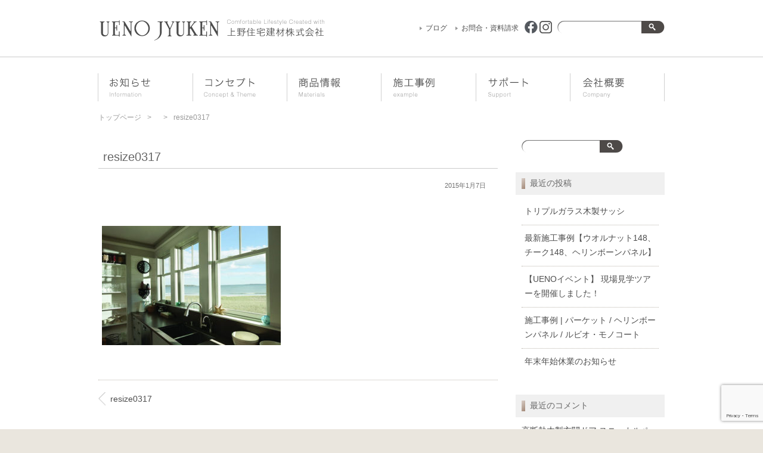

--- FILE ---
content_type: text/html; charset=UTF-8
request_url: https://uenojyuken.co.jp/resize0317/
body_size: 11955
content:
<!DOCTYPE HTML>
<html dir="ltr" lang="ja">
<head>
<meta http-equiv="Content-Type" content="text/html; charset=UTF-8">

<link rel="apple-touch-icon" href="./images/touch-icon.png" />
<link rel="shortcut icon" href="./images/favicon.ico" />
<link rel="stylesheet" type="text/css" media="all" href="https://uenojyuken.co.jp/wp/wp-content/themes/uj2014/style.css" />

<!-- Google Tag Manager -->
<script>(function(w,d,s,l,i){w[l]=w[l]||[];w[l].push({'gtm.start':
new Date().getTime(),event:'gtm.js'});var f=d.getElementsByTagName(s)[0],
j=d.createElement(s),dl=l!='dataLayer'?'&l='+l:'';j.async=true;j.src=
'https://www.googletagmanager.com/gtm.js?id='+i+dl;f.parentNode.insertBefore(j,f);
})(window,document,'script','dataLayer','GTM-KVMRFJJ');</script>
<!-- End Google Tag Manager -->

<!--[if lt IE 9]>
  <meta http-equiv="Imagetoolbar" content="no" />
  <script src="https://html5shiv.googlecode.com/svn/trunk/html5.js"></script>
<![endif]-->

		<!-- All in One SEO 4.1.0.3 -->
		<title>resize0317 | 上野住宅建材株式会社｜UENOJYUKEN</title>
		<meta property="og:site_name" content="上野住宅建材株式会社｜UENOJYUKEN |" />
		<meta property="og:type" content="article" />
		<meta property="og:title" content="resize0317 | 上野住宅建材株式会社｜UENOJYUKEN" />
		<meta property="article:published_time" content="2015-01-07T06:29:44Z" />
		<meta property="article:modified_time" content="2015-01-07T06:29:44Z" />
		<meta name="twitter:card" content="summary" />
		<meta name="twitter:domain" content="uenojyuken.co.jp" />
		<meta name="twitter:title" content="resize0317 | 上野住宅建材株式会社｜UENOJYUKEN" />
		<script type="application/ld+json" class="aioseo-schema">
			{"@context":"https:\/\/schema.org","@graph":[{"@type":"WebSite","@id":"https:\/\/uenojyuken.co.jp\/#website","url":"https:\/\/uenojyuken.co.jp\/","name":"\u4e0a\u91ce\u4f4f\u5b85\u5efa\u6750\u682a\u5f0f\u4f1a\u793e\uff5cUENOJYUKEN","publisher":{"@id":"https:\/\/uenojyuken.co.jp\/#organization"}},{"@type":"Organization","@id":"https:\/\/uenojyuken.co.jp\/#organization","name":"\u4e0a\u91ce\u4f4f\u5b85\u5efa\u6750\u682a\u5f0f\u4f1a\u793e\uff5cUENOJYUKEN","url":"https:\/\/uenojyuken.co.jp\/"},{"@type":"BreadcrumbList","@id":"https:\/\/uenojyuken.co.jp\/resize0317\/#breadcrumblist","itemListElement":[{"@type":"ListItem","@id":"https:\/\/uenojyuken.co.jp\/#listItem","position":"1","item":{"@id":"https:\/\/uenojyuken.co.jp\/#item","name":"\u30db\u30fc\u30e0","url":"https:\/\/uenojyuken.co.jp\/"},"nextItem":"https:\/\/uenojyuken.co.jp\/resize0317\/#listItem"},{"@type":"ListItem","@id":"https:\/\/uenojyuken.co.jp\/resize0317\/#listItem","position":"2","item":{"@id":"https:\/\/uenojyuken.co.jp\/resize0317\/#item","name":"resize0317","url":"https:\/\/uenojyuken.co.jp\/resize0317\/"},"previousItem":"https:\/\/uenojyuken.co.jp\/#listItem"}]},{"@type":"Person","@id":"https:\/\/uenojyuken.co.jp\/author\/uenojyuken\/#author","url":"https:\/\/uenojyuken.co.jp\/author\/uenojyuken\/","name":"Uenojyuken","image":{"@type":"ImageObject","@id":"https:\/\/uenojyuken.co.jp\/resize0317\/#authorImage","url":"https:\/\/secure.gravatar.com\/avatar\/ef03cbca07aad0a51701b62f43c412b4?s=96&d=mm&r=g","width":"96","height":"96","caption":"Uenojyuken"}},{"@type":"ItemPage","@id":"https:\/\/uenojyuken.co.jp\/resize0317\/#itempage","url":"https:\/\/uenojyuken.co.jp\/resize0317\/","name":"resize0317 | \u4e0a\u91ce\u4f4f\u5b85\u5efa\u6750\u682a\u5f0f\u4f1a\u793e\uff5cUENOJYUKEN","inLanguage":"ja","isPartOf":{"@id":"https:\/\/uenojyuken.co.jp\/#website"},"breadcrumb":{"@id":"https:\/\/uenojyuken.co.jp\/resize0317\/#breadcrumblist"},"author":"https:\/\/uenojyuken.co.jp\/resize0317\/#author","creator":"https:\/\/uenojyuken.co.jp\/resize0317\/#author","datePublished":"2015-01-07T06:29:44+09:00","dateModified":"2015-01-07T06:29:44+09:00"}]}
		</script>
		<!-- All in One SEO -->

<link rel='dns-prefetch' href='//www.google.com' />
<link rel='dns-prefetch' href='//v0.wordpress.com' />
<link rel="alternate" type="application/rss+xml" title="上野住宅建材株式会社｜UENOJYUKEN &raquo; resize0317 のコメントのフィード" href="https://uenojyuken.co.jp/feed/?attachment_id=1397" />
<script type="text/javascript">
/* <![CDATA[ */
window._wpemojiSettings = {"baseUrl":"https:\/\/s.w.org\/images\/core\/emoji\/15.0.3\/72x72\/","ext":".png","svgUrl":"https:\/\/s.w.org\/images\/core\/emoji\/15.0.3\/svg\/","svgExt":".svg","source":{"concatemoji":"https:\/\/uenojyuken.co.jp\/wp\/wp-includes\/js\/wp-emoji-release.min.js?ver=6.5.7"}};
/*! This file is auto-generated */
!function(i,n){var o,s,e;function c(e){try{var t={supportTests:e,timestamp:(new Date).valueOf()};sessionStorage.setItem(o,JSON.stringify(t))}catch(e){}}function p(e,t,n){e.clearRect(0,0,e.canvas.width,e.canvas.height),e.fillText(t,0,0);var t=new Uint32Array(e.getImageData(0,0,e.canvas.width,e.canvas.height).data),r=(e.clearRect(0,0,e.canvas.width,e.canvas.height),e.fillText(n,0,0),new Uint32Array(e.getImageData(0,0,e.canvas.width,e.canvas.height).data));return t.every(function(e,t){return e===r[t]})}function u(e,t,n){switch(t){case"flag":return n(e,"\ud83c\udff3\ufe0f\u200d\u26a7\ufe0f","\ud83c\udff3\ufe0f\u200b\u26a7\ufe0f")?!1:!n(e,"\ud83c\uddfa\ud83c\uddf3","\ud83c\uddfa\u200b\ud83c\uddf3")&&!n(e,"\ud83c\udff4\udb40\udc67\udb40\udc62\udb40\udc65\udb40\udc6e\udb40\udc67\udb40\udc7f","\ud83c\udff4\u200b\udb40\udc67\u200b\udb40\udc62\u200b\udb40\udc65\u200b\udb40\udc6e\u200b\udb40\udc67\u200b\udb40\udc7f");case"emoji":return!n(e,"\ud83d\udc26\u200d\u2b1b","\ud83d\udc26\u200b\u2b1b")}return!1}function f(e,t,n){var r="undefined"!=typeof WorkerGlobalScope&&self instanceof WorkerGlobalScope?new OffscreenCanvas(300,150):i.createElement("canvas"),a=r.getContext("2d",{willReadFrequently:!0}),o=(a.textBaseline="top",a.font="600 32px Arial",{});return e.forEach(function(e){o[e]=t(a,e,n)}),o}function t(e){var t=i.createElement("script");t.src=e,t.defer=!0,i.head.appendChild(t)}"undefined"!=typeof Promise&&(o="wpEmojiSettingsSupports",s=["flag","emoji"],n.supports={everything:!0,everythingExceptFlag:!0},e=new Promise(function(e){i.addEventListener("DOMContentLoaded",e,{once:!0})}),new Promise(function(t){var n=function(){try{var e=JSON.parse(sessionStorage.getItem(o));if("object"==typeof e&&"number"==typeof e.timestamp&&(new Date).valueOf()<e.timestamp+604800&&"object"==typeof e.supportTests)return e.supportTests}catch(e){}return null}();if(!n){if("undefined"!=typeof Worker&&"undefined"!=typeof OffscreenCanvas&&"undefined"!=typeof URL&&URL.createObjectURL&&"undefined"!=typeof Blob)try{var e="postMessage("+f.toString()+"("+[JSON.stringify(s),u.toString(),p.toString()].join(",")+"));",r=new Blob([e],{type:"text/javascript"}),a=new Worker(URL.createObjectURL(r),{name:"wpTestEmojiSupports"});return void(a.onmessage=function(e){c(n=e.data),a.terminate(),t(n)})}catch(e){}c(n=f(s,u,p))}t(n)}).then(function(e){for(var t in e)n.supports[t]=e[t],n.supports.everything=n.supports.everything&&n.supports[t],"flag"!==t&&(n.supports.everythingExceptFlag=n.supports.everythingExceptFlag&&n.supports[t]);n.supports.everythingExceptFlag=n.supports.everythingExceptFlag&&!n.supports.flag,n.DOMReady=!1,n.readyCallback=function(){n.DOMReady=!0}}).then(function(){return e}).then(function(){var e;n.supports.everything||(n.readyCallback(),(e=n.source||{}).concatemoji?t(e.concatemoji):e.wpemoji&&e.twemoji&&(t(e.twemoji),t(e.wpemoji)))}))}((window,document),window._wpemojiSettings);
/* ]]> */
</script>
<style id='wp-emoji-styles-inline-css' type='text/css'>

	img.wp-smiley, img.emoji {
		display: inline !important;
		border: none !important;
		box-shadow: none !important;
		height: 1em !important;
		width: 1em !important;
		margin: 0 0.07em !important;
		vertical-align: -0.1em !important;
		background: none !important;
		padding: 0 !important;
	}
</style>
<link rel='stylesheet' id='wp-block-library-css' href='https://uenojyuken.co.jp/wp/wp-includes/css/dist/block-library/style.min.css?ver=6.5.7' type='text/css' media='all' />
<style id='wp-block-library-inline-css' type='text/css'>
.has-text-align-justify{text-align:justify;}
</style>
<style id='classic-theme-styles-inline-css' type='text/css'>
/*! This file is auto-generated */
.wp-block-button__link{color:#fff;background-color:#32373c;border-radius:9999px;box-shadow:none;text-decoration:none;padding:calc(.667em + 2px) calc(1.333em + 2px);font-size:1.125em}.wp-block-file__button{background:#32373c;color:#fff;text-decoration:none}
</style>
<style id='global-styles-inline-css' type='text/css'>
body{--wp--preset--color--black: #000000;--wp--preset--color--cyan-bluish-gray: #abb8c3;--wp--preset--color--white: #ffffff;--wp--preset--color--pale-pink: #f78da7;--wp--preset--color--vivid-red: #cf2e2e;--wp--preset--color--luminous-vivid-orange: #ff6900;--wp--preset--color--luminous-vivid-amber: #fcb900;--wp--preset--color--light-green-cyan: #7bdcb5;--wp--preset--color--vivid-green-cyan: #00d084;--wp--preset--color--pale-cyan-blue: #8ed1fc;--wp--preset--color--vivid-cyan-blue: #0693e3;--wp--preset--color--vivid-purple: #9b51e0;--wp--preset--gradient--vivid-cyan-blue-to-vivid-purple: linear-gradient(135deg,rgba(6,147,227,1) 0%,rgb(155,81,224) 100%);--wp--preset--gradient--light-green-cyan-to-vivid-green-cyan: linear-gradient(135deg,rgb(122,220,180) 0%,rgb(0,208,130) 100%);--wp--preset--gradient--luminous-vivid-amber-to-luminous-vivid-orange: linear-gradient(135deg,rgba(252,185,0,1) 0%,rgba(255,105,0,1) 100%);--wp--preset--gradient--luminous-vivid-orange-to-vivid-red: linear-gradient(135deg,rgba(255,105,0,1) 0%,rgb(207,46,46) 100%);--wp--preset--gradient--very-light-gray-to-cyan-bluish-gray: linear-gradient(135deg,rgb(238,238,238) 0%,rgb(169,184,195) 100%);--wp--preset--gradient--cool-to-warm-spectrum: linear-gradient(135deg,rgb(74,234,220) 0%,rgb(151,120,209) 20%,rgb(207,42,186) 40%,rgb(238,44,130) 60%,rgb(251,105,98) 80%,rgb(254,248,76) 100%);--wp--preset--gradient--blush-light-purple: linear-gradient(135deg,rgb(255,206,236) 0%,rgb(152,150,240) 100%);--wp--preset--gradient--blush-bordeaux: linear-gradient(135deg,rgb(254,205,165) 0%,rgb(254,45,45) 50%,rgb(107,0,62) 100%);--wp--preset--gradient--luminous-dusk: linear-gradient(135deg,rgb(255,203,112) 0%,rgb(199,81,192) 50%,rgb(65,88,208) 100%);--wp--preset--gradient--pale-ocean: linear-gradient(135deg,rgb(255,245,203) 0%,rgb(182,227,212) 50%,rgb(51,167,181) 100%);--wp--preset--gradient--electric-grass: linear-gradient(135deg,rgb(202,248,128) 0%,rgb(113,206,126) 100%);--wp--preset--gradient--midnight: linear-gradient(135deg,rgb(2,3,129) 0%,rgb(40,116,252) 100%);--wp--preset--font-size--small: 13px;--wp--preset--font-size--medium: 20px;--wp--preset--font-size--large: 36px;--wp--preset--font-size--x-large: 42px;--wp--preset--spacing--20: 0.44rem;--wp--preset--spacing--30: 0.67rem;--wp--preset--spacing--40: 1rem;--wp--preset--spacing--50: 1.5rem;--wp--preset--spacing--60: 2.25rem;--wp--preset--spacing--70: 3.38rem;--wp--preset--spacing--80: 5.06rem;--wp--preset--shadow--natural: 6px 6px 9px rgba(0, 0, 0, 0.2);--wp--preset--shadow--deep: 12px 12px 50px rgba(0, 0, 0, 0.4);--wp--preset--shadow--sharp: 6px 6px 0px rgba(0, 0, 0, 0.2);--wp--preset--shadow--outlined: 6px 6px 0px -3px rgba(255, 255, 255, 1), 6px 6px rgba(0, 0, 0, 1);--wp--preset--shadow--crisp: 6px 6px 0px rgba(0, 0, 0, 1);}:where(.is-layout-flex){gap: 0.5em;}:where(.is-layout-grid){gap: 0.5em;}body .is-layout-flex{display: flex;}body .is-layout-flex{flex-wrap: wrap;align-items: center;}body .is-layout-flex > *{margin: 0;}body .is-layout-grid{display: grid;}body .is-layout-grid > *{margin: 0;}:where(.wp-block-columns.is-layout-flex){gap: 2em;}:where(.wp-block-columns.is-layout-grid){gap: 2em;}:where(.wp-block-post-template.is-layout-flex){gap: 1.25em;}:where(.wp-block-post-template.is-layout-grid){gap: 1.25em;}.has-black-color{color: var(--wp--preset--color--black) !important;}.has-cyan-bluish-gray-color{color: var(--wp--preset--color--cyan-bluish-gray) !important;}.has-white-color{color: var(--wp--preset--color--white) !important;}.has-pale-pink-color{color: var(--wp--preset--color--pale-pink) !important;}.has-vivid-red-color{color: var(--wp--preset--color--vivid-red) !important;}.has-luminous-vivid-orange-color{color: var(--wp--preset--color--luminous-vivid-orange) !important;}.has-luminous-vivid-amber-color{color: var(--wp--preset--color--luminous-vivid-amber) !important;}.has-light-green-cyan-color{color: var(--wp--preset--color--light-green-cyan) !important;}.has-vivid-green-cyan-color{color: var(--wp--preset--color--vivid-green-cyan) !important;}.has-pale-cyan-blue-color{color: var(--wp--preset--color--pale-cyan-blue) !important;}.has-vivid-cyan-blue-color{color: var(--wp--preset--color--vivid-cyan-blue) !important;}.has-vivid-purple-color{color: var(--wp--preset--color--vivid-purple) !important;}.has-black-background-color{background-color: var(--wp--preset--color--black) !important;}.has-cyan-bluish-gray-background-color{background-color: var(--wp--preset--color--cyan-bluish-gray) !important;}.has-white-background-color{background-color: var(--wp--preset--color--white) !important;}.has-pale-pink-background-color{background-color: var(--wp--preset--color--pale-pink) !important;}.has-vivid-red-background-color{background-color: var(--wp--preset--color--vivid-red) !important;}.has-luminous-vivid-orange-background-color{background-color: var(--wp--preset--color--luminous-vivid-orange) !important;}.has-luminous-vivid-amber-background-color{background-color: var(--wp--preset--color--luminous-vivid-amber) !important;}.has-light-green-cyan-background-color{background-color: var(--wp--preset--color--light-green-cyan) !important;}.has-vivid-green-cyan-background-color{background-color: var(--wp--preset--color--vivid-green-cyan) !important;}.has-pale-cyan-blue-background-color{background-color: var(--wp--preset--color--pale-cyan-blue) !important;}.has-vivid-cyan-blue-background-color{background-color: var(--wp--preset--color--vivid-cyan-blue) !important;}.has-vivid-purple-background-color{background-color: var(--wp--preset--color--vivid-purple) !important;}.has-black-border-color{border-color: var(--wp--preset--color--black) !important;}.has-cyan-bluish-gray-border-color{border-color: var(--wp--preset--color--cyan-bluish-gray) !important;}.has-white-border-color{border-color: var(--wp--preset--color--white) !important;}.has-pale-pink-border-color{border-color: var(--wp--preset--color--pale-pink) !important;}.has-vivid-red-border-color{border-color: var(--wp--preset--color--vivid-red) !important;}.has-luminous-vivid-orange-border-color{border-color: var(--wp--preset--color--luminous-vivid-orange) !important;}.has-luminous-vivid-amber-border-color{border-color: var(--wp--preset--color--luminous-vivid-amber) !important;}.has-light-green-cyan-border-color{border-color: var(--wp--preset--color--light-green-cyan) !important;}.has-vivid-green-cyan-border-color{border-color: var(--wp--preset--color--vivid-green-cyan) !important;}.has-pale-cyan-blue-border-color{border-color: var(--wp--preset--color--pale-cyan-blue) !important;}.has-vivid-cyan-blue-border-color{border-color: var(--wp--preset--color--vivid-cyan-blue) !important;}.has-vivid-purple-border-color{border-color: var(--wp--preset--color--vivid-purple) !important;}.has-vivid-cyan-blue-to-vivid-purple-gradient-background{background: var(--wp--preset--gradient--vivid-cyan-blue-to-vivid-purple) !important;}.has-light-green-cyan-to-vivid-green-cyan-gradient-background{background: var(--wp--preset--gradient--light-green-cyan-to-vivid-green-cyan) !important;}.has-luminous-vivid-amber-to-luminous-vivid-orange-gradient-background{background: var(--wp--preset--gradient--luminous-vivid-amber-to-luminous-vivid-orange) !important;}.has-luminous-vivid-orange-to-vivid-red-gradient-background{background: var(--wp--preset--gradient--luminous-vivid-orange-to-vivid-red) !important;}.has-very-light-gray-to-cyan-bluish-gray-gradient-background{background: var(--wp--preset--gradient--very-light-gray-to-cyan-bluish-gray) !important;}.has-cool-to-warm-spectrum-gradient-background{background: var(--wp--preset--gradient--cool-to-warm-spectrum) !important;}.has-blush-light-purple-gradient-background{background: var(--wp--preset--gradient--blush-light-purple) !important;}.has-blush-bordeaux-gradient-background{background: var(--wp--preset--gradient--blush-bordeaux) !important;}.has-luminous-dusk-gradient-background{background: var(--wp--preset--gradient--luminous-dusk) !important;}.has-pale-ocean-gradient-background{background: var(--wp--preset--gradient--pale-ocean) !important;}.has-electric-grass-gradient-background{background: var(--wp--preset--gradient--electric-grass) !important;}.has-midnight-gradient-background{background: var(--wp--preset--gradient--midnight) !important;}.has-small-font-size{font-size: var(--wp--preset--font-size--small) !important;}.has-medium-font-size{font-size: var(--wp--preset--font-size--medium) !important;}.has-large-font-size{font-size: var(--wp--preset--font-size--large) !important;}.has-x-large-font-size{font-size: var(--wp--preset--font-size--x-large) !important;}
.wp-block-navigation a:where(:not(.wp-element-button)){color: inherit;}
:where(.wp-block-post-template.is-layout-flex){gap: 1.25em;}:where(.wp-block-post-template.is-layout-grid){gap: 1.25em;}
:where(.wp-block-columns.is-layout-flex){gap: 2em;}:where(.wp-block-columns.is-layout-grid){gap: 2em;}
.wp-block-pullquote{font-size: 1.5em;line-height: 1.6;}
</style>
<link rel='stylesheet' id='contact-form-7-css' href='https://uenojyuken.co.jp/wp/wp-content/plugins/contact-form-7/includes/css/styles.css?ver=5.4.1' type='text/css' media='all' />
<link rel='stylesheet' id='child-pages-shortcode-css-css' href='https://uenojyuken.co.jp/wp/wp-content/themes/uj2014/css/child-pages-shortcode/style.css?ver=1.1.4' type='text/css' media='all' />
<link rel='stylesheet' id='dlm-frontend-css' href='https://uenojyuken.co.jp/wp/wp-content/plugins/download-monitor/assets/css/frontend.css?ver=6.5.7' type='text/css' media='all' />
<link rel='stylesheet' id='jetpack_css-css' href='https://uenojyuken.co.jp/wp/wp-content/plugins/jetpack/css/jetpack.css?ver=9.7.3' type='text/css' media='all' />
<script type="text/javascript" src="https://uenojyuken.co.jp/wp/wp-includes/js/jquery/jquery.min.js?ver=3.7.1" id="jquery-core-js"></script>
<script type="text/javascript" src="https://uenojyuken.co.jp/wp/wp-includes/js/jquery/jquery-migrate.min.js?ver=3.4.1" id="jquery-migrate-js"></script>
<script type="text/javascript" src="https://uenojyuken.co.jp/wp/wp-content/plugins/child-pages-shortcode/js/child-pages-shortcode.min.js?ver=1.1.4" id="child-pages-shortcode-js"></script>
<link rel="https://api.w.org/" href="https://uenojyuken.co.jp/wp-json/" /><link rel="alternate" type="application/json" href="https://uenojyuken.co.jp/wp-json/wp/v2/media/1397" /><link rel="EditURI" type="application/rsd+xml" title="RSD" href="https://uenojyuken.co.jp/wp/xmlrpc.php?rsd" />
<meta name="generator" content="WordPress 6.5.7" />
<link rel='shortlink' href='https://wp.me/a5Mm5r-mx' />
<link rel="alternate" type="application/json+oembed" href="https://uenojyuken.co.jp/wp-json/oembed/1.0/embed?url=https%3A%2F%2Fuenojyuken.co.jp%2Fresize0317%2F" />
<link rel="alternate" type="text/xml+oembed" href="https://uenojyuken.co.jp/wp-json/oembed/1.0/embed?url=https%3A%2F%2Fuenojyuken.co.jp%2Fresize0317%2F&#038;format=xml" />
<style type='text/css'>img#wpstats{display:none}</style>
		<style type="text/css">.recentcomments a{display:inline !important;padding:0 !important;margin:0 !important;}</style></head>
<body data-rsssl=1 class="class="attachment attachment-template-default single single-attachment postid-1397 attachmentid-1397 attachment-jpeg"">

<!-- Google Tag Manager (noscript) -->
<noscript><iframe src="https://www.googletagmanager.com/ns.html?id=GTM-KVMRFJJ"
height="0" width="0" style="display:none;visibility:hidden"></iframe></noscript>
<!-- End Google Tag Manager (noscript) -->

<div id="wrap">
  <div id="container">
    <header id="header">
      <h1 id="site-id">
        <a href="https://uenojyuken.co.jp/"><img src="https://uenojyuken.co.jp/wp/wp-content/themes/uj2014/images/header/site_id.png" alt="上野住宅建材株式会社｜UENOJYUKEN" /></a>
      </h1><!-- #site-id end -->
      <div id="utility-group">
      <nav id="utility-nav" class="menu-utility-container"><ul id="menu-utility" class="menu"><li id="menu-item-2945" class="menu-item menu-item-type-taxonomy menu-item-object-category menu-item-2945"><a href="https://uenojyuken.co.jp/category/blog/">ブログ</a></li>
<li id="menu-item-2930" class="menu-item menu-item-type-post_type menu-item-object-page menu-item-2930"><a href="https://uenojyuken.co.jp/inquiry/">お問合・資料請求</a></li>
</ul></nav>			<!-- #utility-nav end -->
		<a href="https://www.facebook.com/uenojyutakukenzai/?fref=ts"  target="_blank"><img src="https://uenojyuken.co.jp/wp/wp-content/uploads/2016/02/btn_facebook.png" border="0"></a><a href="https://www.instagram.com/uenojyuken/?fbclid=IwAR2_tS2m0Jw9tmqKOd6gBULJuMZCQsX2M0_WTMuj_yMev2l_XA259DaxesM"  target="_blank"><img src="https://uenojyuken.co.jp/wp/wp-content/uploads/2019/07/btn_insta.png" border="0"></a>
        <div id="header-widget-area">
          <aside class="widget_search">
            <form role="search" method="get" id="searchform" class="searchform" action="https://uenojyuken.co.jp/">
				<div>
					<label class="screen-reader-text" for="s">検索:</label>
					<input type="text" value="" name="s" id="s" />
					<input type="submit" id="searchsubmit" value="検索" />
				</div>
			</form>          </aside><!-- .widget_search end -->
        </div><!-- #header-widget-area end -->
      </div><!-- #utility-group end -->
    </header><!-- #header end -->
      <nav id="global-nav" class="menu-global-container"><ul id="menu-global" class="menu"><li id="menu-item-2953" class="menu-item menu-item-type-taxonomy menu-item-object-category menu-item-2953"><a href="https://uenojyuken.co.jp/category/info/">お知らせ</a></li>
<li id="menu-item-2934" class="menu-item menu-item-type-post_type menu-item-object-page menu-item-has-children menu-item-2934"><a href="https://uenojyuken.co.jp/concept/">コンセプト</a>
<ul class="sub-menu">
	<li id="menu-item-2936" class="menu-item menu-item-type-post_type menu-item-object-page menu-item-2936"><a href="https://uenojyuken.co.jp/concept/ueno-value/">Ueno Value</a></li>
</ul>
</li>
<li id="menu-item-2940" class="menu-item menu-item-type-post_type menu-item-object-page menu-item-has-children menu-item-2940"><a href="https://uenojyuken.co.jp/products/">商品情報</a>
<ul class="sub-menu">
	<li id="menu-item-2942" class="menu-item menu-item-type-post_type menu-item-object-page menu-item-2942"><a href="https://uenojyuken.co.jp/products/brand/">取扱商品・ブランド一覧</a></li>
	<li id="menu-item-2941" class="menu-item menu-item-type-post_type menu-item-object-page menu-item-2941"><a href="https://uenojyuken.co.jp/products/recommend/">おすすめ商品情報</a></li>
</ul>
</li>
<li id="menu-item-2090" class="menu-item menu-item-type-taxonomy menu-item-object-category menu-item-2090"><a href="https://uenojyuken.co.jp/category/example/">施工事例</a></li>
<li id="menu-item-2937" class="menu-item menu-item-type-post_type menu-item-object-page menu-item-has-children menu-item-2937"><a href="https://uenojyuken.co.jp/support/">サポート</a>
<ul class="sub-menu">
	<li id="menu-item-4550" class="menu-item menu-item-type-post_type menu-item-object-page menu-item-4550"><a href="https://uenojyuken.co.jp/support/aw-maintenance/">アンダーセンメンテナンス</a></li>
	<li id="menu-item-2089" class="menu-item menu-item-type-post_type menu-item-object-page menu-item-2089"><a href="https://uenojyuken.co.jp/support/maintenance/">フロアメンテナンス</a></li>
	<li id="menu-item-2088" class="menu-item menu-item-type-post_type menu-item-object-page menu-item-2088"><a href="https://uenojyuken.co.jp/support/construct/">施工方法</a></li>
	<li id="menu-item-3428" class="menu-item menu-item-type-post_type menu-item-object-page menu-item-3428"><a href="https://uenojyuken.co.jp/support/dl/">各種ダウンロード</a></li>
</ul>
</li>
<li id="menu-item-2931" class="menu-item menu-item-type-post_type menu-item-object-page menu-item-has-children menu-item-2931"><a href="https://uenojyuken.co.jp/about/">会社概要・沿革</a>
<ul class="sub-menu">
	<li id="menu-item-2932" class="menu-item menu-item-type-post_type menu-item-object-page menu-item-2932"><a href="https://uenojyuken.co.jp/about/access/">アクセスマップ</a></li>
	<li id="menu-item-2933" class="menu-item menu-item-type-post_type menu-item-object-page menu-item-2933"><a href="https://uenojyuken.co.jp/about/recruit-2/">採用情報</a></li>
	<li id="menu-item-2938" class="menu-item menu-item-type-post_type menu-item-object-page menu-item-2938"><a href="https://uenojyuken.co.jp/inquiry/">お問い合わせ・資料請求</a></li>
</ul>
</li>
</ul></nav>	<!-- #global-nav end -->
    <section id="contents-body">
    
	<nav id="bread-crumb" class="bread_crumb">
	<ul>
		<li class="level-1 top"><a href="https://uenojyuken.co.jp/">トップページ</a></li>
		<li class="level-2 sub"><a href="https://uenojyuken.co.jp/resize0317/"></a></li>
		<li class="level-3 sub tail current">resize0317</li>
	</ul>
</nav>
      <section id="contents">
<article>
		<header class="page-header">
			<h1 class="page-title">resize0317</h1>
                                    <div id="content_date_author">
              <ul class="alignright">
                <li>
                  <time pubdate="pubdate" datetime="2015-01-07" class="entry-date">2015年1月7日</time> 
                </li>
              </ul>
            </div>

		</header>
        <section class="entry-content">
        	<p class="attachment"><a href='https://uenojyuken.co.jp/wp/wp-content/uploads/2015/01/resize0317-1.jpg'><img fetchpriority="high" decoding="async" width="300" height="200" src="https://uenojyuken.co.jp/wp/wp-content/uploads/2015/01/resize0317-1-300x200.jpg" class="attachment-medium size-medium" alt="" srcset="https://uenojyuken.co.jp/wp/wp-content/uploads/2015/01/resize0317-1-300x200.jpg 300w, https://uenojyuken.co.jp/wp/wp-content/uploads/2015/01/resize0317-1.jpg 500w" sizes="(max-width: 300px) 100vw, 300px" /></a></p>
            
            
        </section>
</article>
        <nav class="adjacent_post_links">
          <ul>
            <li class="previous"><a href="https://uenojyuken.co.jp/resize0317/" rel="prev">resize0317</a></li> 
            <li class="next"></li> 
          </ul>
        </nav>

<aside id="back_to_top"><a href="#wrap" onclick="scrollup(); return false;"><img src="https://uenojyuken.co.jp/wp/wp-content/themes/uj2014/images/btn_back_to_top.png" alt="トップへ戻る" width="93" height="70"></a></aside>

      </section><!-- #contents end -->
      <section id="sidebar">
        <div id="primary" class="widget-area">
        <aside id="search-2" class="widget-container widget_search"><form role="search" method="get" id="searchform" class="searchform" action="https://uenojyuken.co.jp/">
				<div>
					<label class="screen-reader-text" for="s">検索:</label>
					<input type="text" value="" name="s" id="s" />
					<input type="submit" id="searchsubmit" value="検索" />
				</div>
			</form></aside>
		<aside id="recent-posts-2" class="widget-container widget_recent_entries">
		<h1 class="widget-title">最近の投稿</h1>
		<ul>
											<li>
					<a href="https://uenojyuken.co.jp/2026/01/21/%e3%83%88%e3%83%aa%e3%83%97%e3%83%ab%e3%82%ac%e3%83%a9%e3%82%b9%e6%9c%a8%e8%a3%bd%e3%82%b5%e3%83%83%e3%82%b7/">トリプルガラス木製サッシ</a>
									</li>
											<li>
					<a href="https://uenojyuken.co.jp/2026/01/20/%e6%9c%80%e6%96%b0%e6%96%bd%e5%b7%a5%e4%ba%8b%e4%be%8b%e3%80%90%e3%82%a6%e3%82%aa%e3%83%ab%e3%83%8a%e3%83%83%e3%83%88148%e3%80%81%e3%83%81%e3%83%bc%e3%82%af148%e3%80%81%e3%83%98%e3%83%aa%e3%83%b3/">最新施工事例【ウオルナット148、チーク148、ヘリンボーンパネル】</a>
									</li>
											<li>
					<a href="https://uenojyuken.co.jp/2025/12/15/%e3%80%90ueno%e3%82%a4%e3%83%99%e3%83%b3%e3%83%88%e3%80%91-%e7%8f%be%e5%a0%b4%e8%a6%8b%e5%ad%a6%e3%83%84%e3%82%a2%e3%83%bc%e3%82%92%e9%96%8b%e5%82%ac%e3%81%97%e3%81%be%e3%81%97%e3%81%9f%ef%bc%81/">【UENOイベント】 現場見学ツアーを開催しました！</a>
									</li>
											<li>
					<a href="https://uenojyuken.co.jp/2025/12/05/%e6%96%bd%e5%b7%a5%e4%ba%8b%e4%be%8b-%e3%83%91%e3%83%bc%e3%82%b1%e3%83%83%e3%83%88-%e3%83%98%e3%83%aa%e3%83%b3%e3%83%9c%e3%83%bc%e3%83%b3%e3%83%91%e3%83%8d%e3%83%ab-%e3%83%ab%e3%83%93%e3%82%aa/">施工事例 | パーケット / ヘリンボーンパネル / ルビオ・モノコート</a>
									</li>
											<li>
					<a href="https://uenojyuken.co.jp/2025/12/05/%e5%b9%b4%e6%9c%ab%e5%b9%b4%e5%a7%8b%e4%bc%91%e6%a5%ad%e3%81%ae%e3%81%8a%e7%9f%a5%e3%82%89%e3%81%9b-5/">年末年始休業のお知らせ</a>
									</li>
					</ul>

		</aside><aside id="recent-comments-2" class="widget-container widget_recent_comments"><h1 class="widget-title">最近のコメント</h1><ul id="recentcomments"><li class="recentcomments"><a href="https://uenojyuken.co.jp/products/brand/snickarper/#comment-9">高断熱木製玄関ドア スニッカルペール</a> に <span class="comment-author-link"><a href="http://escnel.conohawing.com/escnel/?p=173" class="url" rel="ugc external nofollow">【網川原のエスネル‐21】大工さんの造作ポスト！「杉のポストは外壁と一体化する」 &#8211; escnel</a></span> より</li><li class="recentcomments"><a href="https://uenojyuken.co.jp/products/brand/snickarper/#comment-8">高断熱木製玄関ドア スニッカルペール</a> に <span class="comment-author-link"><a href="http://escnel.conohawing.com/escnel/?p=82" class="url" rel="ugc external nofollow">【網川原のエスネル‐40】ハンドルに革のカバーを。「人とモノとのつながりの間に。」 &#8211; escnel</a></span> より</li></ul></aside><aside id="archives-2" class="widget-container widget_archive"><h1 class="widget-title">アーカイブ</h1>
			<ul>
					<li><a href='https://uenojyuken.co.jp/2026/01/'>2026年1月</a></li>
	<li><a href='https://uenojyuken.co.jp/2025/12/'>2025年12月</a></li>
	<li><a href='https://uenojyuken.co.jp/2025/11/'>2025年11月</a></li>
	<li><a href='https://uenojyuken.co.jp/2025/10/'>2025年10月</a></li>
	<li><a href='https://uenojyuken.co.jp/2025/09/'>2025年9月</a></li>
	<li><a href='https://uenojyuken.co.jp/2025/08/'>2025年8月</a></li>
	<li><a href='https://uenojyuken.co.jp/2025/07/'>2025年7月</a></li>
	<li><a href='https://uenojyuken.co.jp/2025/06/'>2025年6月</a></li>
	<li><a href='https://uenojyuken.co.jp/2025/05/'>2025年5月</a></li>
	<li><a href='https://uenojyuken.co.jp/2025/04/'>2025年4月</a></li>
	<li><a href='https://uenojyuken.co.jp/2025/03/'>2025年3月</a></li>
	<li><a href='https://uenojyuken.co.jp/2025/02/'>2025年2月</a></li>
	<li><a href='https://uenojyuken.co.jp/2025/01/'>2025年1月</a></li>
	<li><a href='https://uenojyuken.co.jp/2024/12/'>2024年12月</a></li>
	<li><a href='https://uenojyuken.co.jp/2024/11/'>2024年11月</a></li>
	<li><a href='https://uenojyuken.co.jp/2024/10/'>2024年10月</a></li>
	<li><a href='https://uenojyuken.co.jp/2024/09/'>2024年9月</a></li>
	<li><a href='https://uenojyuken.co.jp/2024/08/'>2024年8月</a></li>
	<li><a href='https://uenojyuken.co.jp/2024/07/'>2024年7月</a></li>
	<li><a href='https://uenojyuken.co.jp/2024/06/'>2024年6月</a></li>
	<li><a href='https://uenojyuken.co.jp/2024/05/'>2024年5月</a></li>
	<li><a href='https://uenojyuken.co.jp/2024/04/'>2024年4月</a></li>
	<li><a href='https://uenojyuken.co.jp/2024/03/'>2024年3月</a></li>
	<li><a href='https://uenojyuken.co.jp/2024/02/'>2024年2月</a></li>
	<li><a href='https://uenojyuken.co.jp/2024/01/'>2024年1月</a></li>
	<li><a href='https://uenojyuken.co.jp/2023/12/'>2023年12月</a></li>
	<li><a href='https://uenojyuken.co.jp/2023/10/'>2023年10月</a></li>
	<li><a href='https://uenojyuken.co.jp/2023/09/'>2023年9月</a></li>
	<li><a href='https://uenojyuken.co.jp/2023/08/'>2023年8月</a></li>
	<li><a href='https://uenojyuken.co.jp/2023/07/'>2023年7月</a></li>
	<li><a href='https://uenojyuken.co.jp/2023/06/'>2023年6月</a></li>
	<li><a href='https://uenojyuken.co.jp/2023/05/'>2023年5月</a></li>
	<li><a href='https://uenojyuken.co.jp/2023/04/'>2023年4月</a></li>
	<li><a href='https://uenojyuken.co.jp/2023/03/'>2023年3月</a></li>
	<li><a href='https://uenojyuken.co.jp/2023/02/'>2023年2月</a></li>
	<li><a href='https://uenojyuken.co.jp/2023/01/'>2023年1月</a></li>
	<li><a href='https://uenojyuken.co.jp/2022/12/'>2022年12月</a></li>
	<li><a href='https://uenojyuken.co.jp/2022/11/'>2022年11月</a></li>
	<li><a href='https://uenojyuken.co.jp/2022/10/'>2022年10月</a></li>
	<li><a href='https://uenojyuken.co.jp/2022/09/'>2022年9月</a></li>
	<li><a href='https://uenojyuken.co.jp/2022/08/'>2022年8月</a></li>
	<li><a href='https://uenojyuken.co.jp/2022/07/'>2022年7月</a></li>
	<li><a href='https://uenojyuken.co.jp/2022/06/'>2022年6月</a></li>
	<li><a href='https://uenojyuken.co.jp/2022/04/'>2022年4月</a></li>
	<li><a href='https://uenojyuken.co.jp/2022/03/'>2022年3月</a></li>
	<li><a href='https://uenojyuken.co.jp/2022/02/'>2022年2月</a></li>
	<li><a href='https://uenojyuken.co.jp/2022/01/'>2022年1月</a></li>
	<li><a href='https://uenojyuken.co.jp/2021/12/'>2021年12月</a></li>
	<li><a href='https://uenojyuken.co.jp/2021/10/'>2021年10月</a></li>
	<li><a href='https://uenojyuken.co.jp/2021/09/'>2021年9月</a></li>
	<li><a href='https://uenojyuken.co.jp/2021/08/'>2021年8月</a></li>
	<li><a href='https://uenojyuken.co.jp/2021/07/'>2021年7月</a></li>
	<li><a href='https://uenojyuken.co.jp/2021/06/'>2021年6月</a></li>
	<li><a href='https://uenojyuken.co.jp/2021/05/'>2021年5月</a></li>
	<li><a href='https://uenojyuken.co.jp/2021/04/'>2021年4月</a></li>
	<li><a href='https://uenojyuken.co.jp/2021/03/'>2021年3月</a></li>
	<li><a href='https://uenojyuken.co.jp/2021/02/'>2021年2月</a></li>
	<li><a href='https://uenojyuken.co.jp/2021/01/'>2021年1月</a></li>
	<li><a href='https://uenojyuken.co.jp/2020/12/'>2020年12月</a></li>
	<li><a href='https://uenojyuken.co.jp/2020/11/'>2020年11月</a></li>
	<li><a href='https://uenojyuken.co.jp/2020/10/'>2020年10月</a></li>
	<li><a href='https://uenojyuken.co.jp/2020/09/'>2020年9月</a></li>
	<li><a href='https://uenojyuken.co.jp/2020/08/'>2020年8月</a></li>
	<li><a href='https://uenojyuken.co.jp/2020/07/'>2020年7月</a></li>
	<li><a href='https://uenojyuken.co.jp/2020/06/'>2020年6月</a></li>
	<li><a href='https://uenojyuken.co.jp/2020/05/'>2020年5月</a></li>
	<li><a href='https://uenojyuken.co.jp/2020/04/'>2020年4月</a></li>
	<li><a href='https://uenojyuken.co.jp/2019/12/'>2019年12月</a></li>
	<li><a href='https://uenojyuken.co.jp/2019/08/'>2019年8月</a></li>
	<li><a href='https://uenojyuken.co.jp/2019/07/'>2019年7月</a></li>
	<li><a href='https://uenojyuken.co.jp/2019/05/'>2019年5月</a></li>
	<li><a href='https://uenojyuken.co.jp/2019/04/'>2019年4月</a></li>
	<li><a href='https://uenojyuken.co.jp/2018/12/'>2018年12月</a></li>
	<li><a href='https://uenojyuken.co.jp/2018/11/'>2018年11月</a></li>
	<li><a href='https://uenojyuken.co.jp/2018/09/'>2018年9月</a></li>
	<li><a href='https://uenojyuken.co.jp/2018/08/'>2018年8月</a></li>
	<li><a href='https://uenojyuken.co.jp/2018/06/'>2018年6月</a></li>
	<li><a href='https://uenojyuken.co.jp/2018/05/'>2018年5月</a></li>
	<li><a href='https://uenojyuken.co.jp/2018/01/'>2018年1月</a></li>
	<li><a href='https://uenojyuken.co.jp/2017/12/'>2017年12月</a></li>
	<li><a href='https://uenojyuken.co.jp/2017/11/'>2017年11月</a></li>
	<li><a href='https://uenojyuken.co.jp/2017/09/'>2017年9月</a></li>
	<li><a href='https://uenojyuken.co.jp/2017/07/'>2017年7月</a></li>
	<li><a href='https://uenojyuken.co.jp/2017/05/'>2017年5月</a></li>
	<li><a href='https://uenojyuken.co.jp/2017/04/'>2017年4月</a></li>
	<li><a href='https://uenojyuken.co.jp/2017/01/'>2017年1月</a></li>
	<li><a href='https://uenojyuken.co.jp/2016/12/'>2016年12月</a></li>
	<li><a href='https://uenojyuken.co.jp/2016/11/'>2016年11月</a></li>
	<li><a href='https://uenojyuken.co.jp/2016/10/'>2016年10月</a></li>
	<li><a href='https://uenojyuken.co.jp/2016/09/'>2016年9月</a></li>
	<li><a href='https://uenojyuken.co.jp/2016/08/'>2016年8月</a></li>
	<li><a href='https://uenojyuken.co.jp/2016/07/'>2016年7月</a></li>
	<li><a href='https://uenojyuken.co.jp/2016/06/'>2016年6月</a></li>
	<li><a href='https://uenojyuken.co.jp/2016/05/'>2016年5月</a></li>
	<li><a href='https://uenojyuken.co.jp/2016/04/'>2016年4月</a></li>
	<li><a href='https://uenojyuken.co.jp/2016/03/'>2016年3月</a></li>
	<li><a href='https://uenojyuken.co.jp/2016/02/'>2016年2月</a></li>
	<li><a href='https://uenojyuken.co.jp/2016/01/'>2016年1月</a></li>
	<li><a href='https://uenojyuken.co.jp/2015/12/'>2015年12月</a></li>
	<li><a href='https://uenojyuken.co.jp/2015/11/'>2015年11月</a></li>
	<li><a href='https://uenojyuken.co.jp/2015/09/'>2015年9月</a></li>
	<li><a href='https://uenojyuken.co.jp/2015/08/'>2015年8月</a></li>
	<li><a href='https://uenojyuken.co.jp/2015/07/'>2015年7月</a></li>
	<li><a href='https://uenojyuken.co.jp/2015/06/'>2015年6月</a></li>
	<li><a href='https://uenojyuken.co.jp/2015/05/'>2015年5月</a></li>
	<li><a href='https://uenojyuken.co.jp/2015/04/'>2015年4月</a></li>
	<li><a href='https://uenojyuken.co.jp/2015/03/'>2015年3月</a></li>
	<li><a href='https://uenojyuken.co.jp/2015/02/'>2015年2月</a></li>
	<li><a href='https://uenojyuken.co.jp/2014/12/'>2014年12月</a></li>
	<li><a href='https://uenojyuken.co.jp/2014/03/'>2014年3月</a></li>
			</ul>

			</aside><aside id="categories-2" class="widget-container widget_categories"><h1 class="widget-title">カテゴリー</h1>
			<ul>
					<li class="cat-item cat-item-2"><a href="https://uenojyuken.co.jp/category/blog/">UENOブログ</a>
</li>
	<li class="cat-item cat-item-3"><a href="https://uenojyuken.co.jp/category/column/">コラム</a>
</li>
	<li class="cat-item cat-item-4"><a href="https://uenojyuken.co.jp/category/info/">新着お知らせ</a>
</li>
	<li class="cat-item cat-item-5"><a href="https://uenojyuken.co.jp/category/example/">施工事例</a>
</li>
	<li class="cat-item cat-item-1"><a href="https://uenojyuken.co.jp/category/%e6%9c%aa%e5%88%86%e9%a1%9e/">未分類</a>
</li>
			</ul>

			</aside>
        </div><!-- #primary end -->
        <div id="secondary" class="widget-area">
        </div><!-- #secondary end -->

        <!-- バナーエリア -->
        <div class="alpha">
          <div class="link-banner-side">
            <a href="https://www.amazon.co.jp/s?me=A3JLC9XEUVPA7A&marketplaceID=A1VC38T7YXB528" target="_blank"><img src="https://uenojyuken.co.jp/wp/wp-content/uploads/2020/04/banner_ad_amazon_line.png" width="250" height="75" style="margin-bottom:10px" border="0"/></a>
            <a href="http://store.shopping.yahoo.co.jp/uenojyuken/" target="_blank"><img src="https://uenojyuken.co.jp/wp/wp-content/uploads/2015/02/banner_ad_yahoo.png" width="250" height="75" style="margin-bottom:10px" border="0"/></a>
            <a href="https://uenojyuken.co.jp/r2000/" target="_blank"><img src="https://uenojyuken.co.jp/wp/wp-content/uploads/2017/05/170510_banner_r2000.jpg" width="250" height="75" style="margin-bottom:10px" border="0"/></a>
            <a href="https://uenojyuken.co.jp/wp/wp-content/uploads/2025/03/Uenojyuken_floorcatalog_2023_all_compressed.pdf" target="_blank"><img src="https://uenojyuken.co.jp/wp/wp-content/uploads/2024/07/2310_topbanner_R_floorcatalog.jpg" width="250" height="75" style="margin-bottom:10px" border="0"/></a>
            <a href="https://uenojyuken.co.jp/wp/wp-content/uploads/2025/03/snickarper_catalog_2025_compressed-1.pdf" target="_blank"><img src="https://uenojyuken.co.jp/wp/wp-content/uploads/2025/03/snickarper_bnr-1.jpg" width="251" height="76" style="margin-bottom:10px; width: 100%; height: auto;" border="0"/></a>
            <a href="https://uenojyuken.co.jp/wp/wp-content/uploads/2025/09/Ueno_catalog_25-26_full_xs.pdf" target="_blank"><img src="https://uenojyuken.co.jp/wp/wp-content/uploads/2025/09/2509_topbanner_R_uenocatalogue.jpg" width="250" style="margin-bottom:10px" border="0"/></a>
            <a href="https://uenojyuken.co.jp/support/dl/"><img src="https://uenojyuken.co.jp/wp/wp-content/themes/uj2014/images/top/banner_ueno_top_r_cad.jpg" width="250" height="75" style="margin-bottom:10px" border="0"/></a>
            <a href="https://uenojyuken.co.jp/wp/wp-content/uploads/2025/01/AWzaiko_202408.pdf" target="_blank"><img src="https://uenojyuken.co.jp/wp/wp-content/uploads/2022/11/2211_topbanner_R_AWzaiko-01.png" width="250" height="75" style="margin-bottom:10px" border="0"/></a>
          </div>
        </div>

        <!-- 基礎情報 -->
  <div id="sidebar-info">
    <p><img src="https://uenojyuken.co.jp/wp/wp-content/uploads/2014/11/site_id_footer.png" width="129" height="25" /></p>
    <p>上野住宅建材株式会社<br />
      〒954-0111 <br />
      新潟県見附市今町6-28-31<br />
    TEL 0258-66-2520<br />FAX 0258-66-2501<br />e-mail office@uenojyuken.co.jp</p>
    <div class="sidebar-info-en">UENOJYUKEN Co.,Ltd.<br />
    6-28-31 Imamachi, Mitsuke-city, Niigata<br />
    tel.0258-66-2520 / fax.0258-66-2501<br />e-mail office@uenojyuken.co.jp</div>
    </div>
        
      </section><!-- #sidebar end -->    </section><!-- #contents-body end -->
  </div><!-- #container end -->
  <div id="footer-container">
    <footer id="footer">
  <div id="footer-sitemap">
	<div class="footer-box">
      <p><a href="https://uenojyuken.co.jp/">HOME</a><br>
        <a href="https://uenojyuken.co.jp/archives/category/info/">お知らせ</a><br>
        <a href="https://uenojyuken.co.jp/archives/category/blog/">ブログ</a><br />
      <a href="https://uenojyuken.co.jp/inquiry/">お問い合わせ・資料請求</a><br />
      <a href="https://www.facebook.com/uenojyutakukenzai/?fref=ts" target="_blank">Facebook</a></p>
    </div>
	<div class="footer-box">
      <p><a href="https://uenojyuken.co.jp/concept/">コンセプト</a><br>
      - <a href="https://uenojyuken.co.jp/concept/ueno-value/">Ueno Value</a><br>
      - <a href="https://uenojyuken.co.jp/concept/try/">新しい取り組み</a></p>
    </div>
	<div class="footer-box">
      <p><a href="https://uenojyuken.co.jp/products/">商品情報</a><br>
      - <a href="https://uenojyuken.co.jp/products/brand/">取扱商品・ブランド一覧</a><br>
      - <a href="https://uenojyuken.co.jp/products/recommend/">おすすめ商品情報</a><br />
      <a href="https://uenojyuken.co.jp/archives/category/example/">施工事例</a><br>
      </p>
    </div>
	<div class="footer-box">
      <p><a href="https://uenojyuken.co.jp/support/">サポート</a><br />
        - <a href="https://uenojyuken.co.jp/support/maintenance/">お手入れ</a><br>
      - <a href="https://uenojyuken.co.jp/support/construct/">施工方法</a><br />
      <a href="https://uenojyuken.co.jp/support/dl/">各種ダウンロード</a><br>
      </p>
    </div>
	<div class="footer-box">
      <p><a href="https://uenojyuken.co.jp/about/">会社概要・沿革</a><br>
        <a href="https://uenojyuken.co.jp/about/access/">アクセスマップ</a><br>
        <a href="https://uenojyuken.co.jp/about/recruit/">採用情報</a><br>
        <a href="https://uenojyuken.co.jp/privacy/">個人情報保護方針</a></p>
    </div>
  </div>
      <p id="copyright"><hr /></p><p id="copyright"><img src="https://uenojyuken.co.jp/wp/wp-content/uploads/2014/11/site_id_footer.png" width="129" height="25" /><br />
        Import Building Material Dept ｜ UENOJYUKEN Co., Ltd.<br>
      Copyright &copy; UenoJyuken All rights reserved.</p>
    </footer><!-- #footer end -->
  </div><!-- #footer-container end -->
</div><!-- #wrap end -->
<script src="https://uenojyuken.co.jp/wp/wp-content/themes/uj2014/js/scroll.js"></script>
<script type="text/javascript" src="https://uenojyuken.co.jp/wp/wp-includes/js/dist/vendor/wp-polyfill-inert.min.js?ver=3.1.2" id="wp-polyfill-inert-js"></script>
<script type="text/javascript" src="https://uenojyuken.co.jp/wp/wp-includes/js/dist/vendor/regenerator-runtime.min.js?ver=0.14.0" id="regenerator-runtime-js"></script>
<script type="text/javascript" src="https://uenojyuken.co.jp/wp/wp-includes/js/dist/vendor/wp-polyfill.min.js?ver=3.15.0" id="wp-polyfill-js"></script>
<script type="text/javascript" id="contact-form-7-js-extra">
/* <![CDATA[ */
var wpcf7 = {"api":{"root":"https:\/\/uenojyuken.co.jp\/wp-json\/","namespace":"contact-form-7\/v1"}};
/* ]]> */
</script>
<script type="text/javascript" src="https://uenojyuken.co.jp/wp/wp-content/plugins/contact-form-7/includes/js/index.js?ver=5.4.1" id="contact-form-7-js"></script>
<script type="text/javascript" src="https://www.google.com/recaptcha/api.js?render=6Lf8OOwdAAAAAN_fbgPq7cFSFwPWKO58JZeE9tmX&amp;ver=3.0" id="google-recaptcha-js"></script>
<script type="text/javascript" id="wpcf7-recaptcha-js-extra">
/* <![CDATA[ */
var wpcf7_recaptcha = {"sitekey":"6Lf8OOwdAAAAAN_fbgPq7cFSFwPWKO58JZeE9tmX","actions":{"homepage":"homepage","contactform":"contactform"}};
/* ]]> */
</script>
<script type="text/javascript" src="https://uenojyuken.co.jp/wp/wp-content/plugins/contact-form-7/modules/recaptcha/index.js?ver=5.4.1" id="wpcf7-recaptcha-js"></script>
<script src='https://stats.wp.com/e-202604.js' defer></script>
<script>
	_stq = window._stq || [];
	_stq.push([ 'view', {v:'ext',j:'1:9.7.3',blog:'85406329',post:'1397',tz:'9',srv:'uenojyuken.co.jp'} ]);
	_stq.push([ 'clickTrackerInit', '85406329', '1397' ]);
</script>
</body>
</html>

--- FILE ---
content_type: text/html; charset=utf-8
request_url: https://www.google.com/recaptcha/api2/anchor?ar=1&k=6Lf8OOwdAAAAAN_fbgPq7cFSFwPWKO58JZeE9tmX&co=aHR0cHM6Ly91ZW5vanl1a2VuLmNvLmpwOjQ0Mw..&hl=en&v=PoyoqOPhxBO7pBk68S4YbpHZ&size=invisible&anchor-ms=20000&execute-ms=30000&cb=l02cp2pdm5l
body_size: 48699
content:
<!DOCTYPE HTML><html dir="ltr" lang="en"><head><meta http-equiv="Content-Type" content="text/html; charset=UTF-8">
<meta http-equiv="X-UA-Compatible" content="IE=edge">
<title>reCAPTCHA</title>
<style type="text/css">
/* cyrillic-ext */
@font-face {
  font-family: 'Roboto';
  font-style: normal;
  font-weight: 400;
  font-stretch: 100%;
  src: url(//fonts.gstatic.com/s/roboto/v48/KFO7CnqEu92Fr1ME7kSn66aGLdTylUAMa3GUBHMdazTgWw.woff2) format('woff2');
  unicode-range: U+0460-052F, U+1C80-1C8A, U+20B4, U+2DE0-2DFF, U+A640-A69F, U+FE2E-FE2F;
}
/* cyrillic */
@font-face {
  font-family: 'Roboto';
  font-style: normal;
  font-weight: 400;
  font-stretch: 100%;
  src: url(//fonts.gstatic.com/s/roboto/v48/KFO7CnqEu92Fr1ME7kSn66aGLdTylUAMa3iUBHMdazTgWw.woff2) format('woff2');
  unicode-range: U+0301, U+0400-045F, U+0490-0491, U+04B0-04B1, U+2116;
}
/* greek-ext */
@font-face {
  font-family: 'Roboto';
  font-style: normal;
  font-weight: 400;
  font-stretch: 100%;
  src: url(//fonts.gstatic.com/s/roboto/v48/KFO7CnqEu92Fr1ME7kSn66aGLdTylUAMa3CUBHMdazTgWw.woff2) format('woff2');
  unicode-range: U+1F00-1FFF;
}
/* greek */
@font-face {
  font-family: 'Roboto';
  font-style: normal;
  font-weight: 400;
  font-stretch: 100%;
  src: url(//fonts.gstatic.com/s/roboto/v48/KFO7CnqEu92Fr1ME7kSn66aGLdTylUAMa3-UBHMdazTgWw.woff2) format('woff2');
  unicode-range: U+0370-0377, U+037A-037F, U+0384-038A, U+038C, U+038E-03A1, U+03A3-03FF;
}
/* math */
@font-face {
  font-family: 'Roboto';
  font-style: normal;
  font-weight: 400;
  font-stretch: 100%;
  src: url(//fonts.gstatic.com/s/roboto/v48/KFO7CnqEu92Fr1ME7kSn66aGLdTylUAMawCUBHMdazTgWw.woff2) format('woff2');
  unicode-range: U+0302-0303, U+0305, U+0307-0308, U+0310, U+0312, U+0315, U+031A, U+0326-0327, U+032C, U+032F-0330, U+0332-0333, U+0338, U+033A, U+0346, U+034D, U+0391-03A1, U+03A3-03A9, U+03B1-03C9, U+03D1, U+03D5-03D6, U+03F0-03F1, U+03F4-03F5, U+2016-2017, U+2034-2038, U+203C, U+2040, U+2043, U+2047, U+2050, U+2057, U+205F, U+2070-2071, U+2074-208E, U+2090-209C, U+20D0-20DC, U+20E1, U+20E5-20EF, U+2100-2112, U+2114-2115, U+2117-2121, U+2123-214F, U+2190, U+2192, U+2194-21AE, U+21B0-21E5, U+21F1-21F2, U+21F4-2211, U+2213-2214, U+2216-22FF, U+2308-230B, U+2310, U+2319, U+231C-2321, U+2336-237A, U+237C, U+2395, U+239B-23B7, U+23D0, U+23DC-23E1, U+2474-2475, U+25AF, U+25B3, U+25B7, U+25BD, U+25C1, U+25CA, U+25CC, U+25FB, U+266D-266F, U+27C0-27FF, U+2900-2AFF, U+2B0E-2B11, U+2B30-2B4C, U+2BFE, U+3030, U+FF5B, U+FF5D, U+1D400-1D7FF, U+1EE00-1EEFF;
}
/* symbols */
@font-face {
  font-family: 'Roboto';
  font-style: normal;
  font-weight: 400;
  font-stretch: 100%;
  src: url(//fonts.gstatic.com/s/roboto/v48/KFO7CnqEu92Fr1ME7kSn66aGLdTylUAMaxKUBHMdazTgWw.woff2) format('woff2');
  unicode-range: U+0001-000C, U+000E-001F, U+007F-009F, U+20DD-20E0, U+20E2-20E4, U+2150-218F, U+2190, U+2192, U+2194-2199, U+21AF, U+21E6-21F0, U+21F3, U+2218-2219, U+2299, U+22C4-22C6, U+2300-243F, U+2440-244A, U+2460-24FF, U+25A0-27BF, U+2800-28FF, U+2921-2922, U+2981, U+29BF, U+29EB, U+2B00-2BFF, U+4DC0-4DFF, U+FFF9-FFFB, U+10140-1018E, U+10190-1019C, U+101A0, U+101D0-101FD, U+102E0-102FB, U+10E60-10E7E, U+1D2C0-1D2D3, U+1D2E0-1D37F, U+1F000-1F0FF, U+1F100-1F1AD, U+1F1E6-1F1FF, U+1F30D-1F30F, U+1F315, U+1F31C, U+1F31E, U+1F320-1F32C, U+1F336, U+1F378, U+1F37D, U+1F382, U+1F393-1F39F, U+1F3A7-1F3A8, U+1F3AC-1F3AF, U+1F3C2, U+1F3C4-1F3C6, U+1F3CA-1F3CE, U+1F3D4-1F3E0, U+1F3ED, U+1F3F1-1F3F3, U+1F3F5-1F3F7, U+1F408, U+1F415, U+1F41F, U+1F426, U+1F43F, U+1F441-1F442, U+1F444, U+1F446-1F449, U+1F44C-1F44E, U+1F453, U+1F46A, U+1F47D, U+1F4A3, U+1F4B0, U+1F4B3, U+1F4B9, U+1F4BB, U+1F4BF, U+1F4C8-1F4CB, U+1F4D6, U+1F4DA, U+1F4DF, U+1F4E3-1F4E6, U+1F4EA-1F4ED, U+1F4F7, U+1F4F9-1F4FB, U+1F4FD-1F4FE, U+1F503, U+1F507-1F50B, U+1F50D, U+1F512-1F513, U+1F53E-1F54A, U+1F54F-1F5FA, U+1F610, U+1F650-1F67F, U+1F687, U+1F68D, U+1F691, U+1F694, U+1F698, U+1F6AD, U+1F6B2, U+1F6B9-1F6BA, U+1F6BC, U+1F6C6-1F6CF, U+1F6D3-1F6D7, U+1F6E0-1F6EA, U+1F6F0-1F6F3, U+1F6F7-1F6FC, U+1F700-1F7FF, U+1F800-1F80B, U+1F810-1F847, U+1F850-1F859, U+1F860-1F887, U+1F890-1F8AD, U+1F8B0-1F8BB, U+1F8C0-1F8C1, U+1F900-1F90B, U+1F93B, U+1F946, U+1F984, U+1F996, U+1F9E9, U+1FA00-1FA6F, U+1FA70-1FA7C, U+1FA80-1FA89, U+1FA8F-1FAC6, U+1FACE-1FADC, U+1FADF-1FAE9, U+1FAF0-1FAF8, U+1FB00-1FBFF;
}
/* vietnamese */
@font-face {
  font-family: 'Roboto';
  font-style: normal;
  font-weight: 400;
  font-stretch: 100%;
  src: url(//fonts.gstatic.com/s/roboto/v48/KFO7CnqEu92Fr1ME7kSn66aGLdTylUAMa3OUBHMdazTgWw.woff2) format('woff2');
  unicode-range: U+0102-0103, U+0110-0111, U+0128-0129, U+0168-0169, U+01A0-01A1, U+01AF-01B0, U+0300-0301, U+0303-0304, U+0308-0309, U+0323, U+0329, U+1EA0-1EF9, U+20AB;
}
/* latin-ext */
@font-face {
  font-family: 'Roboto';
  font-style: normal;
  font-weight: 400;
  font-stretch: 100%;
  src: url(//fonts.gstatic.com/s/roboto/v48/KFO7CnqEu92Fr1ME7kSn66aGLdTylUAMa3KUBHMdazTgWw.woff2) format('woff2');
  unicode-range: U+0100-02BA, U+02BD-02C5, U+02C7-02CC, U+02CE-02D7, U+02DD-02FF, U+0304, U+0308, U+0329, U+1D00-1DBF, U+1E00-1E9F, U+1EF2-1EFF, U+2020, U+20A0-20AB, U+20AD-20C0, U+2113, U+2C60-2C7F, U+A720-A7FF;
}
/* latin */
@font-face {
  font-family: 'Roboto';
  font-style: normal;
  font-weight: 400;
  font-stretch: 100%;
  src: url(//fonts.gstatic.com/s/roboto/v48/KFO7CnqEu92Fr1ME7kSn66aGLdTylUAMa3yUBHMdazQ.woff2) format('woff2');
  unicode-range: U+0000-00FF, U+0131, U+0152-0153, U+02BB-02BC, U+02C6, U+02DA, U+02DC, U+0304, U+0308, U+0329, U+2000-206F, U+20AC, U+2122, U+2191, U+2193, U+2212, U+2215, U+FEFF, U+FFFD;
}
/* cyrillic-ext */
@font-face {
  font-family: 'Roboto';
  font-style: normal;
  font-weight: 500;
  font-stretch: 100%;
  src: url(//fonts.gstatic.com/s/roboto/v48/KFO7CnqEu92Fr1ME7kSn66aGLdTylUAMa3GUBHMdazTgWw.woff2) format('woff2');
  unicode-range: U+0460-052F, U+1C80-1C8A, U+20B4, U+2DE0-2DFF, U+A640-A69F, U+FE2E-FE2F;
}
/* cyrillic */
@font-face {
  font-family: 'Roboto';
  font-style: normal;
  font-weight: 500;
  font-stretch: 100%;
  src: url(//fonts.gstatic.com/s/roboto/v48/KFO7CnqEu92Fr1ME7kSn66aGLdTylUAMa3iUBHMdazTgWw.woff2) format('woff2');
  unicode-range: U+0301, U+0400-045F, U+0490-0491, U+04B0-04B1, U+2116;
}
/* greek-ext */
@font-face {
  font-family: 'Roboto';
  font-style: normal;
  font-weight: 500;
  font-stretch: 100%;
  src: url(//fonts.gstatic.com/s/roboto/v48/KFO7CnqEu92Fr1ME7kSn66aGLdTylUAMa3CUBHMdazTgWw.woff2) format('woff2');
  unicode-range: U+1F00-1FFF;
}
/* greek */
@font-face {
  font-family: 'Roboto';
  font-style: normal;
  font-weight: 500;
  font-stretch: 100%;
  src: url(//fonts.gstatic.com/s/roboto/v48/KFO7CnqEu92Fr1ME7kSn66aGLdTylUAMa3-UBHMdazTgWw.woff2) format('woff2');
  unicode-range: U+0370-0377, U+037A-037F, U+0384-038A, U+038C, U+038E-03A1, U+03A3-03FF;
}
/* math */
@font-face {
  font-family: 'Roboto';
  font-style: normal;
  font-weight: 500;
  font-stretch: 100%;
  src: url(//fonts.gstatic.com/s/roboto/v48/KFO7CnqEu92Fr1ME7kSn66aGLdTylUAMawCUBHMdazTgWw.woff2) format('woff2');
  unicode-range: U+0302-0303, U+0305, U+0307-0308, U+0310, U+0312, U+0315, U+031A, U+0326-0327, U+032C, U+032F-0330, U+0332-0333, U+0338, U+033A, U+0346, U+034D, U+0391-03A1, U+03A3-03A9, U+03B1-03C9, U+03D1, U+03D5-03D6, U+03F0-03F1, U+03F4-03F5, U+2016-2017, U+2034-2038, U+203C, U+2040, U+2043, U+2047, U+2050, U+2057, U+205F, U+2070-2071, U+2074-208E, U+2090-209C, U+20D0-20DC, U+20E1, U+20E5-20EF, U+2100-2112, U+2114-2115, U+2117-2121, U+2123-214F, U+2190, U+2192, U+2194-21AE, U+21B0-21E5, U+21F1-21F2, U+21F4-2211, U+2213-2214, U+2216-22FF, U+2308-230B, U+2310, U+2319, U+231C-2321, U+2336-237A, U+237C, U+2395, U+239B-23B7, U+23D0, U+23DC-23E1, U+2474-2475, U+25AF, U+25B3, U+25B7, U+25BD, U+25C1, U+25CA, U+25CC, U+25FB, U+266D-266F, U+27C0-27FF, U+2900-2AFF, U+2B0E-2B11, U+2B30-2B4C, U+2BFE, U+3030, U+FF5B, U+FF5D, U+1D400-1D7FF, U+1EE00-1EEFF;
}
/* symbols */
@font-face {
  font-family: 'Roboto';
  font-style: normal;
  font-weight: 500;
  font-stretch: 100%;
  src: url(//fonts.gstatic.com/s/roboto/v48/KFO7CnqEu92Fr1ME7kSn66aGLdTylUAMaxKUBHMdazTgWw.woff2) format('woff2');
  unicode-range: U+0001-000C, U+000E-001F, U+007F-009F, U+20DD-20E0, U+20E2-20E4, U+2150-218F, U+2190, U+2192, U+2194-2199, U+21AF, U+21E6-21F0, U+21F3, U+2218-2219, U+2299, U+22C4-22C6, U+2300-243F, U+2440-244A, U+2460-24FF, U+25A0-27BF, U+2800-28FF, U+2921-2922, U+2981, U+29BF, U+29EB, U+2B00-2BFF, U+4DC0-4DFF, U+FFF9-FFFB, U+10140-1018E, U+10190-1019C, U+101A0, U+101D0-101FD, U+102E0-102FB, U+10E60-10E7E, U+1D2C0-1D2D3, U+1D2E0-1D37F, U+1F000-1F0FF, U+1F100-1F1AD, U+1F1E6-1F1FF, U+1F30D-1F30F, U+1F315, U+1F31C, U+1F31E, U+1F320-1F32C, U+1F336, U+1F378, U+1F37D, U+1F382, U+1F393-1F39F, U+1F3A7-1F3A8, U+1F3AC-1F3AF, U+1F3C2, U+1F3C4-1F3C6, U+1F3CA-1F3CE, U+1F3D4-1F3E0, U+1F3ED, U+1F3F1-1F3F3, U+1F3F5-1F3F7, U+1F408, U+1F415, U+1F41F, U+1F426, U+1F43F, U+1F441-1F442, U+1F444, U+1F446-1F449, U+1F44C-1F44E, U+1F453, U+1F46A, U+1F47D, U+1F4A3, U+1F4B0, U+1F4B3, U+1F4B9, U+1F4BB, U+1F4BF, U+1F4C8-1F4CB, U+1F4D6, U+1F4DA, U+1F4DF, U+1F4E3-1F4E6, U+1F4EA-1F4ED, U+1F4F7, U+1F4F9-1F4FB, U+1F4FD-1F4FE, U+1F503, U+1F507-1F50B, U+1F50D, U+1F512-1F513, U+1F53E-1F54A, U+1F54F-1F5FA, U+1F610, U+1F650-1F67F, U+1F687, U+1F68D, U+1F691, U+1F694, U+1F698, U+1F6AD, U+1F6B2, U+1F6B9-1F6BA, U+1F6BC, U+1F6C6-1F6CF, U+1F6D3-1F6D7, U+1F6E0-1F6EA, U+1F6F0-1F6F3, U+1F6F7-1F6FC, U+1F700-1F7FF, U+1F800-1F80B, U+1F810-1F847, U+1F850-1F859, U+1F860-1F887, U+1F890-1F8AD, U+1F8B0-1F8BB, U+1F8C0-1F8C1, U+1F900-1F90B, U+1F93B, U+1F946, U+1F984, U+1F996, U+1F9E9, U+1FA00-1FA6F, U+1FA70-1FA7C, U+1FA80-1FA89, U+1FA8F-1FAC6, U+1FACE-1FADC, U+1FADF-1FAE9, U+1FAF0-1FAF8, U+1FB00-1FBFF;
}
/* vietnamese */
@font-face {
  font-family: 'Roboto';
  font-style: normal;
  font-weight: 500;
  font-stretch: 100%;
  src: url(//fonts.gstatic.com/s/roboto/v48/KFO7CnqEu92Fr1ME7kSn66aGLdTylUAMa3OUBHMdazTgWw.woff2) format('woff2');
  unicode-range: U+0102-0103, U+0110-0111, U+0128-0129, U+0168-0169, U+01A0-01A1, U+01AF-01B0, U+0300-0301, U+0303-0304, U+0308-0309, U+0323, U+0329, U+1EA0-1EF9, U+20AB;
}
/* latin-ext */
@font-face {
  font-family: 'Roboto';
  font-style: normal;
  font-weight: 500;
  font-stretch: 100%;
  src: url(//fonts.gstatic.com/s/roboto/v48/KFO7CnqEu92Fr1ME7kSn66aGLdTylUAMa3KUBHMdazTgWw.woff2) format('woff2');
  unicode-range: U+0100-02BA, U+02BD-02C5, U+02C7-02CC, U+02CE-02D7, U+02DD-02FF, U+0304, U+0308, U+0329, U+1D00-1DBF, U+1E00-1E9F, U+1EF2-1EFF, U+2020, U+20A0-20AB, U+20AD-20C0, U+2113, U+2C60-2C7F, U+A720-A7FF;
}
/* latin */
@font-face {
  font-family: 'Roboto';
  font-style: normal;
  font-weight: 500;
  font-stretch: 100%;
  src: url(//fonts.gstatic.com/s/roboto/v48/KFO7CnqEu92Fr1ME7kSn66aGLdTylUAMa3yUBHMdazQ.woff2) format('woff2');
  unicode-range: U+0000-00FF, U+0131, U+0152-0153, U+02BB-02BC, U+02C6, U+02DA, U+02DC, U+0304, U+0308, U+0329, U+2000-206F, U+20AC, U+2122, U+2191, U+2193, U+2212, U+2215, U+FEFF, U+FFFD;
}
/* cyrillic-ext */
@font-face {
  font-family: 'Roboto';
  font-style: normal;
  font-weight: 900;
  font-stretch: 100%;
  src: url(//fonts.gstatic.com/s/roboto/v48/KFO7CnqEu92Fr1ME7kSn66aGLdTylUAMa3GUBHMdazTgWw.woff2) format('woff2');
  unicode-range: U+0460-052F, U+1C80-1C8A, U+20B4, U+2DE0-2DFF, U+A640-A69F, U+FE2E-FE2F;
}
/* cyrillic */
@font-face {
  font-family: 'Roboto';
  font-style: normal;
  font-weight: 900;
  font-stretch: 100%;
  src: url(//fonts.gstatic.com/s/roboto/v48/KFO7CnqEu92Fr1ME7kSn66aGLdTylUAMa3iUBHMdazTgWw.woff2) format('woff2');
  unicode-range: U+0301, U+0400-045F, U+0490-0491, U+04B0-04B1, U+2116;
}
/* greek-ext */
@font-face {
  font-family: 'Roboto';
  font-style: normal;
  font-weight: 900;
  font-stretch: 100%;
  src: url(//fonts.gstatic.com/s/roboto/v48/KFO7CnqEu92Fr1ME7kSn66aGLdTylUAMa3CUBHMdazTgWw.woff2) format('woff2');
  unicode-range: U+1F00-1FFF;
}
/* greek */
@font-face {
  font-family: 'Roboto';
  font-style: normal;
  font-weight: 900;
  font-stretch: 100%;
  src: url(//fonts.gstatic.com/s/roboto/v48/KFO7CnqEu92Fr1ME7kSn66aGLdTylUAMa3-UBHMdazTgWw.woff2) format('woff2');
  unicode-range: U+0370-0377, U+037A-037F, U+0384-038A, U+038C, U+038E-03A1, U+03A3-03FF;
}
/* math */
@font-face {
  font-family: 'Roboto';
  font-style: normal;
  font-weight: 900;
  font-stretch: 100%;
  src: url(//fonts.gstatic.com/s/roboto/v48/KFO7CnqEu92Fr1ME7kSn66aGLdTylUAMawCUBHMdazTgWw.woff2) format('woff2');
  unicode-range: U+0302-0303, U+0305, U+0307-0308, U+0310, U+0312, U+0315, U+031A, U+0326-0327, U+032C, U+032F-0330, U+0332-0333, U+0338, U+033A, U+0346, U+034D, U+0391-03A1, U+03A3-03A9, U+03B1-03C9, U+03D1, U+03D5-03D6, U+03F0-03F1, U+03F4-03F5, U+2016-2017, U+2034-2038, U+203C, U+2040, U+2043, U+2047, U+2050, U+2057, U+205F, U+2070-2071, U+2074-208E, U+2090-209C, U+20D0-20DC, U+20E1, U+20E5-20EF, U+2100-2112, U+2114-2115, U+2117-2121, U+2123-214F, U+2190, U+2192, U+2194-21AE, U+21B0-21E5, U+21F1-21F2, U+21F4-2211, U+2213-2214, U+2216-22FF, U+2308-230B, U+2310, U+2319, U+231C-2321, U+2336-237A, U+237C, U+2395, U+239B-23B7, U+23D0, U+23DC-23E1, U+2474-2475, U+25AF, U+25B3, U+25B7, U+25BD, U+25C1, U+25CA, U+25CC, U+25FB, U+266D-266F, U+27C0-27FF, U+2900-2AFF, U+2B0E-2B11, U+2B30-2B4C, U+2BFE, U+3030, U+FF5B, U+FF5D, U+1D400-1D7FF, U+1EE00-1EEFF;
}
/* symbols */
@font-face {
  font-family: 'Roboto';
  font-style: normal;
  font-weight: 900;
  font-stretch: 100%;
  src: url(//fonts.gstatic.com/s/roboto/v48/KFO7CnqEu92Fr1ME7kSn66aGLdTylUAMaxKUBHMdazTgWw.woff2) format('woff2');
  unicode-range: U+0001-000C, U+000E-001F, U+007F-009F, U+20DD-20E0, U+20E2-20E4, U+2150-218F, U+2190, U+2192, U+2194-2199, U+21AF, U+21E6-21F0, U+21F3, U+2218-2219, U+2299, U+22C4-22C6, U+2300-243F, U+2440-244A, U+2460-24FF, U+25A0-27BF, U+2800-28FF, U+2921-2922, U+2981, U+29BF, U+29EB, U+2B00-2BFF, U+4DC0-4DFF, U+FFF9-FFFB, U+10140-1018E, U+10190-1019C, U+101A0, U+101D0-101FD, U+102E0-102FB, U+10E60-10E7E, U+1D2C0-1D2D3, U+1D2E0-1D37F, U+1F000-1F0FF, U+1F100-1F1AD, U+1F1E6-1F1FF, U+1F30D-1F30F, U+1F315, U+1F31C, U+1F31E, U+1F320-1F32C, U+1F336, U+1F378, U+1F37D, U+1F382, U+1F393-1F39F, U+1F3A7-1F3A8, U+1F3AC-1F3AF, U+1F3C2, U+1F3C4-1F3C6, U+1F3CA-1F3CE, U+1F3D4-1F3E0, U+1F3ED, U+1F3F1-1F3F3, U+1F3F5-1F3F7, U+1F408, U+1F415, U+1F41F, U+1F426, U+1F43F, U+1F441-1F442, U+1F444, U+1F446-1F449, U+1F44C-1F44E, U+1F453, U+1F46A, U+1F47D, U+1F4A3, U+1F4B0, U+1F4B3, U+1F4B9, U+1F4BB, U+1F4BF, U+1F4C8-1F4CB, U+1F4D6, U+1F4DA, U+1F4DF, U+1F4E3-1F4E6, U+1F4EA-1F4ED, U+1F4F7, U+1F4F9-1F4FB, U+1F4FD-1F4FE, U+1F503, U+1F507-1F50B, U+1F50D, U+1F512-1F513, U+1F53E-1F54A, U+1F54F-1F5FA, U+1F610, U+1F650-1F67F, U+1F687, U+1F68D, U+1F691, U+1F694, U+1F698, U+1F6AD, U+1F6B2, U+1F6B9-1F6BA, U+1F6BC, U+1F6C6-1F6CF, U+1F6D3-1F6D7, U+1F6E0-1F6EA, U+1F6F0-1F6F3, U+1F6F7-1F6FC, U+1F700-1F7FF, U+1F800-1F80B, U+1F810-1F847, U+1F850-1F859, U+1F860-1F887, U+1F890-1F8AD, U+1F8B0-1F8BB, U+1F8C0-1F8C1, U+1F900-1F90B, U+1F93B, U+1F946, U+1F984, U+1F996, U+1F9E9, U+1FA00-1FA6F, U+1FA70-1FA7C, U+1FA80-1FA89, U+1FA8F-1FAC6, U+1FACE-1FADC, U+1FADF-1FAE9, U+1FAF0-1FAF8, U+1FB00-1FBFF;
}
/* vietnamese */
@font-face {
  font-family: 'Roboto';
  font-style: normal;
  font-weight: 900;
  font-stretch: 100%;
  src: url(//fonts.gstatic.com/s/roboto/v48/KFO7CnqEu92Fr1ME7kSn66aGLdTylUAMa3OUBHMdazTgWw.woff2) format('woff2');
  unicode-range: U+0102-0103, U+0110-0111, U+0128-0129, U+0168-0169, U+01A0-01A1, U+01AF-01B0, U+0300-0301, U+0303-0304, U+0308-0309, U+0323, U+0329, U+1EA0-1EF9, U+20AB;
}
/* latin-ext */
@font-face {
  font-family: 'Roboto';
  font-style: normal;
  font-weight: 900;
  font-stretch: 100%;
  src: url(//fonts.gstatic.com/s/roboto/v48/KFO7CnqEu92Fr1ME7kSn66aGLdTylUAMa3KUBHMdazTgWw.woff2) format('woff2');
  unicode-range: U+0100-02BA, U+02BD-02C5, U+02C7-02CC, U+02CE-02D7, U+02DD-02FF, U+0304, U+0308, U+0329, U+1D00-1DBF, U+1E00-1E9F, U+1EF2-1EFF, U+2020, U+20A0-20AB, U+20AD-20C0, U+2113, U+2C60-2C7F, U+A720-A7FF;
}
/* latin */
@font-face {
  font-family: 'Roboto';
  font-style: normal;
  font-weight: 900;
  font-stretch: 100%;
  src: url(//fonts.gstatic.com/s/roboto/v48/KFO7CnqEu92Fr1ME7kSn66aGLdTylUAMa3yUBHMdazQ.woff2) format('woff2');
  unicode-range: U+0000-00FF, U+0131, U+0152-0153, U+02BB-02BC, U+02C6, U+02DA, U+02DC, U+0304, U+0308, U+0329, U+2000-206F, U+20AC, U+2122, U+2191, U+2193, U+2212, U+2215, U+FEFF, U+FFFD;
}

</style>
<link rel="stylesheet" type="text/css" href="https://www.gstatic.com/recaptcha/releases/PoyoqOPhxBO7pBk68S4YbpHZ/styles__ltr.css">
<script nonce="QOBO-sZyOnWDwbD_dfN06g" type="text/javascript">window['__recaptcha_api'] = 'https://www.google.com/recaptcha/api2/';</script>
<script type="text/javascript" src="https://www.gstatic.com/recaptcha/releases/PoyoqOPhxBO7pBk68S4YbpHZ/recaptcha__en.js" nonce="QOBO-sZyOnWDwbD_dfN06g">
      
    </script></head>
<body><div id="rc-anchor-alert" class="rc-anchor-alert"></div>
<input type="hidden" id="recaptcha-token" value="[base64]">
<script type="text/javascript" nonce="QOBO-sZyOnWDwbD_dfN06g">
      recaptcha.anchor.Main.init("[\x22ainput\x22,[\x22bgdata\x22,\x22\x22,\[base64]/[base64]/[base64]/[base64]/[base64]/UltsKytdPUU6KEU8MjA0OD9SW2wrK109RT4+NnwxOTI6KChFJjY0NTEyKT09NTUyOTYmJk0rMTxjLmxlbmd0aCYmKGMuY2hhckNvZGVBdChNKzEpJjY0NTEyKT09NTYzMjA/[base64]/[base64]/[base64]/[base64]/[base64]/[base64]/[base64]\x22,\[base64]\\u003d\\u003d\x22,\x22wo07JsK6cVIdEMKaUMO5woYjaMK+QhnCs8KdwrTDrsOgJ8O5egTDm8Kmw4bCoSXDscKNw5dhw4o9woHDmsKfw6IXLD8EUsKfw54cw7/ClAMewoQ4Q8Ofw78YwqwXPMOUWcK6w4zDoMKWZcKcwrABw4/DgcK9MjUZL8K5IzjCj8O8wrxlw55Fwrc0wq7DrsOZa8KXw5DChMKbwq0xYWTDkcKNw4PCgcKMFB9sw7DDocKGPUHCrMOvwpbDvcOpw5XCuMOuw40qw7/ClcKCVMOAf8OSFw3DiV3Cq8K1XiHCpMOYwpPDo8OJP1MTE1Aew7trwoBVw4JFwqpLBH3CsHDDnjXCpH0jcsO/[base64]/DvcOXwrwSRRLDhhwUG8OwSsOLw5UTwrrCjsOLK8ORw6zDkWbDsSbCslbCtG7DhMKSBEXDgwpnMUDChsOnwofDrcKlwq/ClcONwprDkD9XeCxEwovDrxlXc2oSHUspUsOcwpbClREHwqXDnz1hwppHRMKZJMOrwqXCtMO5RgnDkcK9EVI+wq3DicOHZyMFw49eWcOqwp3DuMOpwqc7w51Rw5/Cl8KzGsO0K0ciLcOkwrEzwrDCucKcZsOXwrfDiGzDtsK7RMKIUcK0w4xxw4XDhRJqw5LDnsOow73DklHCmcOndsK6C0VUMzkVZxNZw4toc8KxMMO2w4DCl8Orw7PDqyHDlMKuAlrCsELCtsO4wqR0Gwowwr10w6R4w43CscOdw4DDu8KZQMOyE3Umw5gQwrZewqQNw7/[base64]/DqDTDlMKETMOAWCvDl8OOXcK5MEtIZsKDVcOVw5rDncKNa8KMwo/DpcK7UcO5w6dlw4LDosKCw7NoKHDCkMO2w4NkWMOMRHbDqcO3KSzCsAMITcOqFm/Dtw4YP8OQCcOoXcKtQWMETwwWw4HDqUIMwoE5MsOpw4TCucOxw7t/w5h5wonCm8OpOsONw6VRdAzDg8OxPsOWwrMow44Uw7fDrMO0wokuwr7DucKTw51vw5fDqcKMwqrClMKzw4tnMlDDpMOUGsO1wrLDqERlwozDt0hww4wRw4MQF8Kkw7IQw4hgw6/Cni5DwpbCl8O6embCnDQmLzE5w7BPOMKqdxQXw7NSw7jDpsOHA8KCTsOwZwDDk8KWWGvCjMKYG1kHMcO7w5bDigrDqzYSEcK3QH/[base64]/PREtWXDCqMKFHEwLwrbDtMKoAMKVw6HCojw6AsK2XsKWw53CllIkRFrCohJ2TMKIP8Krw614BQXCtsOLSyVrQBdUYz1EMsOKPGLDrAfDtUE2wqXDl3Qsw55cwq3CjHrDnjAjBGbDo8O2QWHDjisEw4LDgR7DmcOcXsOjHjt/w6zDukDCpgtww6nCusKFFsOAV8OowqLCvMKuXWUea1rCk8OnRD3Dj8KDSsKcd8ONEH/CjG8mw5DCmhHCjVzDrzEGwqrClsK/w43DpGJGHcOEw5wcM1wgwoZVw5EcAcOow50UwqkUCFt7wpBLQsK7w5bDgMO/w7I3NMO2w6jDlMODwrAbTDPCi8K8FsKARm7CnARCwprCqDnCgxIBwrfCqcKFVcKEFH3DnsKmwqocNcONw7zDii8iwqIbP8KXccOlw7jDu8O9NsKAw417C8OBZMOqE3NSwovDoA/[base64]/[base64]/Dp03DlcOFA2kuYMOtM8KUB0jCq8ONFzYHKMOdwqJTHmnCnFQZw4M4KMK4FF50w5jDs03ClcOLwoEsTMORw7TCnV80w69qU8OHJBTCtWHDunJWNgLCmcO2w4XDvgYBa38YH8KZwpoqw6hyw5fDrzYzBRjDkULDpsK/GHDDosK3w6Usw6gpw5U2wrl6A8KrNXcAesKmwqXDrjcAw4rCs8OwwrdtLsKcJsO6w6w3wo/CtifCjsKqw5HCocOfwoJ4w5HDsMKebgRbw6DCgsKfw7QXX8OJeREew4Msb2vDi8Ovw7hdWsK6fyZIw7LDvV1+dHVULsOrwpbDl15ow60nUMKjAMOcw47DmhjCtHPCkcO9XMO1EQ7CusK1wrXCq24RwqR/w4AzC8KQwr8QVw3CuW4uej1IaMKnwojCrStEX1gdwoDCpcKLX8O+w5HDuWPDvVvCsMOswq4MQTlzwrw6MsKCIcOSw7bDhn0rY8KcwoVLK8OIw7XDpjfDjX/CnFYqTcOww4EWwpZfwqBdaV7CksOEVHgjO8KpU0YCwrAPLFjCpMKAwpovYcOswp4Zwo/CmsK+w54YwqDDtDbCqsKowp9pw7TCicKawrBFw6IRXsOKLsK8ORNTw7nDkcOGw6XDoXLDrRwjwrDDsn0kGMOxLGsrw5ktwqV3Kk/DvEt8wrFawpPDlMOOwpDCgXg1JcKqw4vDv8KZPcOLG8OPw4Yuwr/CmsOyb8OtWcOPMMKLewPCtApSw6PDssKqw6HDuzTCnMObwrtuE0LDi3Jzw7ohZ1/DmXzDp8Ogf39zV8KSacKHwpTDv09xw6vDgwDDvR/DncOZwo0xVHTCjsKrcDZPwrJ9woAuw73Cl8KnbBxswpbCk8K0wrQyaWTDgsObw7vCt200w4PDr8KKGxUycMO9C8KywprDqhDClcOJwp/CqMKAA8O+WsOmU8Okw43DtEPDnnJKwpPCp0VVARJwwrp6YmM4wrLCqXjDr8KsIcO6WcOxLsOtwoXCkcKuZMOKwrrChsKWesOJw57DtcKfPxjClSnCp1PCkRY8VFodwq7DgwXCosOvw4rDocOuwrJLZcKRwpNEDTR5wpV8w4d2wpTDvFpBw4zCvUoUQMORw43Cp8KRRw/Cr8Osc8KZMsK/C0oWZH3DscOrR8OSw5lGw4/[base64]/[base64]/DuhPDsMOKa8O9wp4mwpLCvcKpw4/DjcOXU19qQizDgWZ+w47CuWshesOiMcKwwrbDn8ORwrTDiMKEwoA5YMO0wpnCh8KcUcK/w5pbK8Khw6LDtsO9UsOEAxTCnB3DisKyw4NAYmA1d8KKw4XDpcKYwrQPw6FWw6AJwrV6wpg2wptWH8KbDmM/w6/[base64]/[base64]/wpU8w5RJwqnCm8O1w7YvUMOxw4oqQhzDvMKcw6gPwoMDNcOswohFacKLwoDCm3/DolfCt8KFwqN6ZTMIw5tnU8KYN2IJwoc+TcKIwozCjz9WHcOeGMKEYMK5ScOHEmrCjQbDocO2UsKbIHlSw597HQPDosKLwrM3d8KLM8K5w4nCoC7Cp1XDmjheLsK0JcKPwo/DilnChRxHXgrDqkUfw49Dw61hw4LCokjDvsOCMxzDi8ONwoloH8KxwrbDlkPCjMK8w6YDw6dOecKHOcOHLMKzf8K/M8ORa27CmmrCgsOdw4vDtyLCkxUUw6otaHDDg8Kzw7LDlMOecHvDq0LDisKWw67CnlRpcMOvw49pw4LCgirDisKHw7pJwpc/KH7Drz9/SDHDmcKiFMO+I8KdwrjDjTMrcsOvwoYnwrjCrnAgZ8OawrAgwovCg8Kyw7NswrobP1FUw7UsFCLCj8K8wpExw5fDoVoMw6QEVxtFA3PCnm8+worCoMOKNcKkfcO6D1nCnsKYwrTDtsKCw6sfwo1VBH/DpmXDrE5Pw4/Cizh7A2LCrkZvDEBsw5DDv8Osw41zw7XDlsOkAsO+RcK1HsKLZkV0wp/CgiLDgR/CpwLCtlvDusKOPMOAAXlmIRJ/MsOSwpAcwpdIAMO6wrHDrTEGGx1Vw7bClR9SWCHCg3MwwoPCpkQPVsKWNMOuwrHDlxFQwoU1w57Ch8KxwoPCpxoUwoBPw7Y/[base64]/GndGwqfDncK4wpZqCDHCjwHCl2PDg3JKMDnCrADCjsKRBMOuwq45DhAyw4o2EjnCiAdXIDsCAD1pQScOwqFuw4xuw7w8K8KANMOvblXCgjRxLALCvcOYw5TDk8ONwpVDdcOSORzCqV/DoFdUwqJ4WMOvTA9Dw7MKwrfCrcOkwqB2QUEgw7MpQFjDscKJRT0fa1Z/YBF+bTx2w6Ipw5PCjFUrw7A1wpw/wpcewqVMwpg+w7wtw4XCvhvCuwJIw6zDpn5KDz4ZXH1jwr5jP3kKVm3CssOYw6LDjVXDs0/[base64]/w6oOwprCkQAsWyMnwrHCqy7DmMKOIDLCisKxwqU7wrnCkQHDpTBnw5VNKsOOwrQHwrEJM2PCusK/w6g1wprDrjjDgFp/FhvDisOONCIGw588wrNaVznDmgPCoMOKw6sEw5TCnGAhw7YAwrpvACLCj8KawpYpwq02wrAJw6EQw4g9woYkSlwiwq/Chl7Dh8KfwqTCvU8OLcO1w6TDjcK6GWw6KwPCs8KbWwnDvsOMbMOxwpzCqB9kW8KkwrkgMMO9w5lFb8KsJMKaUHUow7bDqsO0wpDCo2sDwpxrwr7ClWPDksKDXFV1w5cPw6JVCT7DtcOzbRTCrTcUwrxjw7M/bcOwV2s5w5PCrsK+GsKhw4oHw7o7aD0HR2nDpVctWcOuX2jChcOCJsKxCk4FKsKfFsOAw43CmxbDtcOuw6Utw4RreWZZw4bChhEYRcO/wpg/[base64]/DrHTCpEvDm1nCrsKyH0XDvlsPVsOxw643GcOZXMKgw740w7fDplrDuTM/w5HCocOUw70JR8KvDzoEPcOpGF7CnhHDgMOccCoAZsKIQBIowphme0HDl1cQGlbCkcOwwrYebU3DvgnCj0nDjBAVw5EKw6HDosKKwqPCnsKPw6HColHCq8KgXmvCr8O7fsOkwoE+SMKobMOXwpYOwrciPx/DgQvDhGE0QMKLQEjCmQ/Co1k/aUxSw4wCwoxkwpUfw7HDhEXDl8OXw4YnesOJBWXCiCknwofDlsOEck55ScOmOcOoTDPDtMKmMAYzw5l+EsOTc8KMGGhjK8OJw4rDglddwp4LwoXCpHHCkRXCqw5VbWjCqsKWwo/ChMKVcUPCgcO5Ugc4In45w7PCpcK1Q8KFbS/DoMOQOlRBZAIvw587ScKDwp/CmcKDwqVkWMO/PXUNwpfChBZgdMKzwrXCn1c5EhVjw7fCmMOjKcOlw5HCiApgOMOCRVLDtkXCu0cdw5AICMORWMOXwrrCnGbDkAo8LMOvw7M7ZsO8wr/DscOMwqFiDmAMwo7CtsKWYw1GSz/Cjxw8bcOcVMOTDHVow4/CoS3DusKGc8OPfMKbO8OLRsK0FcOqwqFxwq59ZDzDiAEFHDvDgnDDjQ4Pwr8/DzRdbTgFFijCs8KWSMO8BMKHw5TDvC/CunjDl8OFwpzDpGlLw4/CosOEw4obFMKLYsOnwo3Cjx/CsxDDthokXcKpQnvDpBJxPsO2w5kNw6tSf8KaPQEmw7/CiDNdYB5Dw7jDi8KXABDChsONwqPDo8ODw4xCDlljw4zDvMK9w5x7PsKNw6PDisKrKMK5w6nCjsK2wrLCgUAwMMKcwq5ew7ZLCsKmwoTCusKxMTTDhsOwUyfCiMKUAi/Dm8K8woDChE3DkUTCgMOIwp1Ew4/CgcOaGH3DjRrDqWTDpMOdwqfDlQvDgkMKwqQUM8OhU8OSw7rDon/[base64]/Dng/DpWdzwqEIwrrDgzpwFk/CjWXCocOzwqx5w6VRQMKyw7DDiFXDh8O/wrlXw6/DocOtw4PCtADDksKUw7M4VcOkYAPCncOPw5tXQGFbw6ouYcORwqDCjVLDq8Ocw53CswrCnMOFbF7DjXfCvRnCmwdtGMK9PcKtJMKkTcKBw4RASMKyaWE/wpleF8Odw4LCjj00BW1dSlggw6zDmcKzw5sWLsK0HFUsWyRSRMKyLXlUCS9jBldZwqQ7HsOvw60kw7rChsOLwokhbQIVY8KWw6N6wrjDkMONTcOlHcOaw5/[base64]/wqcMwop+wpDCvcKBCiVILilAwo7DisKYw6URwonCvWrCpx80IFfChMKTWAHDucKKWFnDtMKVR3DDkTLDv8O5CzzDiQDDpMKhwoxdcsOUHg9nw6ERwpLCg8K/w5VzCxsww6TDoMKFE8OmwprDjcOWw654wrJIHhtAAgLDo8K/aUjDq8OTwpTCqDjCu1fCiMO3LcKnw6l2wqrDrVh3JSAuw7/CtC7CgsKrwqDDkWItw6oQw6d0McO1wq7DjsKBVMKDwosjwqhawponf2VCGDXCvFjDtWLDicOVQ8KNDwpXwq4tN8OFSSVjw6TDrcKmTknCqcKpAz5OE8K0CMKFCmfCsXoKw6EyNG7DlFkrOWHDvcKvAsOKwp/DhGspwoYnw6UMw6LCujUAw5nDu8Obw6MlwqPDjMKQw6wMZ8OCwp3CpzAXe8OjBMOlADA5w5d0bhXDk8KQWcKXw5s1ZcKeWH3DvGPCq8KlwrzCgMK+wrkqeMKtUMKtwoTDn8K0w4hKw5bDji3CrcKSwoEtRwdMIDI/wpXCp8KlT8OaHsKBFTDDhwzCmMKVw6shwrZbLcO+Skh4w7vCtMKDelp8cBvCp8KdPFPDuWASesOELcOeZ0EiwqzDt8Otwo/Dog8uUsOQw6XCoMKswrxRw7Axwrx3wq/[base64]/DnxJOQQfCpcK+wqzCi8Orw4PDmsKpw6zDhMOnwrFebCvClcKGMV86JcK/wpNfw6LChMORw6TDqxXDucK+wrXCrcKHwowAf8KgKnHDicKyJsKBQsOUw5zDtQ1XwqEFwoA2cMKyFhzDscKkwr/Do23CvMKOwojCjsOBEk0Rw5LDp8K3wo/DkmB4w4tTdcOVw4UTI8OZwqJqwrx/e3ZZW3DDqD0dQnRQw79GwpbDuMKIwqHDgwxDwr8ewqI1EgsswqrDsMOuR8ONccK8bMO+fEFFwpIjw7TCg2rDsWPDrk4QOcOEwpNvN8Kew7cvwoDDkhPDh2IBwqzDosK+w4/CvMKKD8OMwqnDtcK+wrh6XMK3dzFZw43CisOTwr7Cv3cFJB07WMKdIXjCq8KrbzvDn8Kew7TDu8Kww6DCisObb8Oew6LDvcO4ScKfRcKCwq8ICEvCj0ZNLsKMw73Di8O0d8OvQcOmw4UREk/CgTLDhndsLhRXUhxyGXdQwqonw64KwrrCqMK2LsKbw57Dhl9uFmAlQcKnLRLDu8Knw67Dl8OlKl/ClsKrHmTCmsObC07Dh2FhwojCiy4cwrjDpGljOBrCmMO8VFZaNGtsw4zDmWoXVyQww4QSasO3wpBWCMKlwqRBw4kcZMKYw5HDmWBGwrvDom/DmcOeVErCvcKcI8O2HMK4wpbChMOXIDkvwoHDhgp5RsKBwpoLNyPDrzZYw6NDLD9Hw7bCozZcwrHDrMKdSsKzwqbDnwjDq0F+woLDjnIvURp1QlfCjiVVMcO+Rh7DmMOCwoF2Yg9iw65bwqweVV7CosK/[base64]/FsKSw6fDvBLCulbCoMKeasKawqRAwrHDpwpoT0bDjT/CnnYMZ0VFw5/[base64]/DscO0w63Ch8K9w5JZC2XDmcKOw6PDgMOELAsxAG/DjMObw48bbsOzUsO+w60XXMKTw4VswrTCjsOVw7TDg8KzwrnCgl3DjQ/Cj3DDoMO5dcK1dMO0UMOVwpTCgMOSLlnDs2N6wrw/wooVw5/[base64]/DvWHDqFjCnMK7wrrCvSc3wqN8EcKmEcKlO8K1AsOhczjDmsOLwqo2KgzDgyp/w7/CrA19w6prQ1F2w5wVw4t+w5zClsKvSMKKdCARw4k6FMO6wofCqMOiTUzDq2MOw5QWw63Dm8ObNVzDjcOScGPDiMKKwpTCtcOHw4TCnsOeYcOobEfCjMKiDsK5w5I7RxnDjsOtwpU5S8K0wofDgD0WR8OuJMKbwr/CtMKeCiHCtcKvMcKfw6/ClCTClhzDrcO+EAQEwofDtsOSegFKw4J3woEaF8Oiwo5RLsKTwrvDgzTDgyBiAsKIw4/CqidTw5vCvnx9w6tVwrM5w6A7AGTDvSPCjErDt8OBSsO3McKAwpzCjcKJwqFpwoHDhcKhSsORw55bwoR3aRtIJAopw4XCoMKNAgHDjMKAfMKGMsKvPFvCgsOpwpjDiW4PeyXDrMKfXMOcwpV4QTXDix5hwoTCpjnCr3/DkMKKaMOSQH7DlCXCpTHDvcOHw67ChcOOwprDpgEUwpfDs8OfIcKdw6xyXMKiV8Kdw4g3O8K+wplMQsKEw4/CszYvKh7CjMOZby4Mw6pZw4HCnsKOPMKXwqNGw63CjMOWBncfVcOALsOOwr7Cmm3CjsKxw6zCs8ORO8KCwrLDnMOzNjDCpMKcKcOUwpUfIxAeFcOBwoMhL8O3wq/CuDLDo8KIW07DuinDp8OWIcK7w77DvsKOw6ACw5Upw4YGw7sJwrDDq1kRw7HDrsKfTWpQw5w1wrg7w4Yvw7ZeA8K0wofClxxyIMOVGMOpw4fDr8KVGQvDvkrCucOXRcKHaGfDp8OSwq7DscKDRXzDrRwfwrYRwpDCvUsPw48CSQ/CiMKKJMKMw5nCqzIdwrUrFDrChg3Chw0aNMKkLh3DihjDslHDv8KNWMKKVhvDvMOkBAgIUcONXxfCssKgZsK8dMKkwolYdSXDpMK/BMOAN8OZwqjDu8KiwoDDsynCu3cHeMOPJ2TCvMKMw7cKwqjCicK9wqHCpSRdw5k4woLChljDnz1XRCFOLsKNw6PDn8OCWsKHIMOvYsOoQBoEQTZhLcKJwoVSHwTDjcKKw7vCsFEnwrTCnEdId8KHAwnCisKVw6nCpsOKby1bTMKAT3PCmA0Vw77DgsORCcOKwo/DtzvCuk/Dqk/DjBDCs8Ojw7PDocO8w5kswqXDq3nDiMKkKDxaw5U7wqLDvsOCwpjCgcKHwqtlwqTDsMKnChLCvGXCnWp5FcO1fcOUBmlZMwzDtnI3w6Fvwq/[base64]/[base64]/fDoowpnCl0csfjJYZMKJLcKDwo45wrFwTsKnIRXDv3/DqsKRaW3DmFRJScKew4jCk1XDk8KZw4hbbDXDkcOkwqnDsH4MwqXDhE7DmMK7wo/DrQbCh03DkMK/wowvO8OXNsKPw4xZcWjDhkETasORwphwwqzDiV7CiB/Dm8O2w4DDk3TCj8O4w7LDj8KIEHNFCcOewpLCucOiF3vDhFTDpMKyWX/[base64]/DgMOnw7Bmw5zDqMKJwp7CucKHUn7DuMKQwrU3aMOrw5LDvkIYw4AlLTV/[base64]/w6MbYGVgwp7Cm8Oiw5nDtsOeb2tBwpopwrY5wp7Dsw81wpIuwrjCoMKRasKOw5fCrHbCssKxIzdSfMKFw7vCgGMwSwrDtl/DiwdiwpnCh8KfSTTDkgMqSMOaw7HDqmnDs8OPwoRPwosZJloCDlJww6TCr8KnwrN9Hk7CpTHDjsOgwqjDuzbDscO6ARbDjsOmI8OTFsKVwq7CtlfDosOMw7fCoR7DvcO6w6/DjcOzw5pnw7QvasOTS3XCgsKawpXDkWHCvMO0w5zDsjs+D8Oiw7fDs1fCqWTCqcKtDFDDrx3CkMOXHynCllw2csKbwo/DtTcxbVLChcKhw5ItencawoXDkxPDrENqDEBjw6rCqRxiT2BZAgXCvVwDw6fDolbDgmjDosKjwprDoi87w6hgZ8O1w6jDn8KAwoPDlGkgw5t+w5PDrsKyHmQFwqXDvMOawonCg1LCgMOwMkhlwqFmagQbw57CnSc/w64cw7gDQMKnUWIhwo54AMO2w5QLAsKEwp7Dn8OawqoYw7zCh8OKY8Kaw7DCpsOuNcOMEcKgw5Irw4LDtxppFEjCpBgWPTjDisKRwp7DuMKPwp7CksOlwrfCoBVOw7vDhsONw5nDnD1TAcOzVBYWdxXDgG/[base64]/w4/[base64]/[base64]/[base64]/CuR3Dp1g6M0PDjG3DmwUQw7Mdwq/Cp3Q2wq/DgsOiwoEwFHjDgmDDsMOID2DDjMO8wpAlbMOlwqLCmGM1w504w6TCvcOTwo5dw5FhKgrCsQw9wpAiwqjDqMKCDz3Ch3U5FUbCq8ONwqQUw7nCkCDDt8Ozw6/Co8KOIkAfwp9aw6MCQcO8H8KewpDCucOFwpXDr8OSw4AofUDCuVdvd3VEw5cnLsK1w5EIwqZmwofCo8O2UsO8W2/ChGnCnmDCocO3fGcPw5DCt8O7D0fDpF8/wrXCtMO4w4/DqE8jwqs7B17CvsOmwp5GwoRzwpkewprCoSzDhsO/YyLDuFQMAHTDp8Oqw6/CisK+VVRZw7TCqMOvwqNMw6Qxw61bFBfDv3vDmMKhwp7DqsKyw6whw5jCk1zCgCxpwqbCgcOPUxx7w7QBwrXCoD8uK8OLT8Ovf8O1YsOWwrzDnHjDocOAw4bDk3BPLsO6IcOuA37DlQBqP8KTWMK7wrnDpVY9ciXDpcKywq/DucKOwoEtJwDDtBjCglwhDlZ/[base64]/wr/CvMOYwpXCo8O3wpTDnsO2w5o5aEp4DH/[base64]/[base64]/[base64]/[base64]/T8Kxb8O+YCtTw7USw6d8w4gxw7lkw5EXwprDuMKjOcOIZMKFwoRZSMO+UcK/[base64]/DusOofsOoEQjDlMO3RMO5w7UqwrzCrHHDnMO4wqPCuh3CiMK/[base64]/woIdCcOQwo0lw68Kw5wJUnfDssKxWMOCLwTDh8KCw5TCsH0XwqgDAH8YwrLDsTzCl8K7w5QQwqMnCT/Cj8KqY8OIeB0GHcOcw6TCvmDDplLCncKeVcKmw6Ilw67Cgz4rw6lTw7PDtsO8bjg8w5pMQsKBAMOUNCpuw4fDhMOWbwZYwpDDvE4Fw7psUsKnwowewplMw4I/fcKkwr0/w6UBRSJNRsO4wpQPwrbCln0NV2TDpRhdwqvDj8ODw686wq3CrVl1f8OSTcOdfwIzw6ANw5PDjMOIC8Oowo0cw5onJMKNwoIcHkl6FcOZcsK+w7/CtsOvLMOBH1LCligkOhoMWE1awrTCr8OxKMKMOsOEwobDqTPCoivCkBw6wqZuw6bCuFgDJgtUUMO+CUFhw4zCrHjCisKtwrZcwonDmMKqwovCssOPw60kwo3CuksIw7bCjcKuw6LChcKtw6/DtxMhwrtdw6/DosOKwpfDn2HCk8Odw7ZDNi0cBEDDp3BLIAjDuAXDhzNEbsOAwpvDsnbCh3JEJMK8w79NCcKjIC/CmsK/wohXB8OiPw7Ch8OBwoLDjcO6woDCszDChF86UxM1w5bCr8OkMsK3T1RBD8OAw6pZw5zDtMKMwrfDosO/w5rDkcKPXgLCsQYCwrdCw5XDmMKbPwjCrz9Vwpwnw5/Dl8OVw5TChwEUwojClhN9wqF0EEXDj8Kpw4PCtsOVDTJoVGhVwpHCgsO9IVfDvR5xw7PCpWsdwo7Dt8O7OkPCiQHDsVzCgyPCmcKHT8KIwpgLC8K/HMOmw5EJGMKUwrF+P8KBw6x5ZRfDkcK1WcOOw55Qw4NKH8Kjwo/Dl8OxwpzCp8OhWh1of1xCwqQdclnCtidNwp/Cvz8ocFbDlsKmA1F5P3XDqcKew5MBw5rDiRXDn3rDtWfCuMOAWng6EnMcKGguTMK4w6Frcg0FcMK5dsOwNcKew5ExcxQ6aAdYwoTCp8OsHEokMGrDkcKyw4Yfw67CuixTw6Z5cg09XcKEwowRKsKtAGZFwojDqMKTwooywq4fw6sJLcOtwpzCu8OeP8K0TjhPwq/Ci8Osw4nDsmXDpgfDh8KmccOXK0lYwpHCnsKDwplzJEVOw63Dg0PDt8KnTcKlwrwTXjTCiSLDqThMwoJ/ARx4wrtrw4rDlcKgMFDCm1vCpcOlRBfCmQPDusOHwpVFwozDvsOEbz/[base64]/HHnCucK5w6/Do8OXF2c4MsKkY2dCwrkNw6PDmMOPw7PCjFXCuGksw5l0NcKoDsOCZcKowocQw6nDuUYQw6ldw5zCp8K9w4Ylw44BwobDnsKgYhQlwqhzHsKdaMOWJ8OxbCvDtw8vWMOdw5rCisKywrsow5EkwrJ4w5Zmw6Q/JmnDmy9DayfCgcKIw7cBA8K3wro4w6PCpzjCmxwGw5zCmMOzw6QHw4EhMcOiwp4ADH5CQ8K8XR3DsgHCssOrwpJ6wqBTwrbCkF7CtyYCeGI3JMOGwrLCscOCwqN7QGUWw7c3OQDDrXQHb3siwpRbw4kKUcKzYcKVcn/Cq8KpMcOAAcKwZ1TCmVJhEUIOwqJxwqc1MkI/OUJDwrjCn8O/[base64]/DkXDCl8OACWjCuMKuOMK6wrXCunBuW8K/D8OzecKzNsKhw7/DmnvDqcKSWlUrwqdzKcOlOVUfKsKdKsO1w6rDqsKiw7HCrcK7OcKBXQh6w5DCjMKIwqllwprDunXCqcOkwpjCjEjClxfDiWMkw6XCqBF0w5rCqQ3Dm25Hw7PDuWjDhMOZVEbCsMOEwqpybcKGO2I+D8K4w6x5w4/[base64]/w44xU8KLIMKVw47DtnXCoxjDtMO7d8Oow7DCnlnCqk7CgE/CvRJmf8KZw6XCpAUEwqFtw4nCq39YLVg0JgMhw4bDn2bDhsKdejXCpsONeAQhwroJwowtw5x2wpLCsWEPw4LCmQbCncK4eVzCqhBOw6rCjhd8Cl7CimYMMcOaNWjCsFsDw6zDmMKSw4cDW1DCtnc1LcO7JcOUworDmC/CtV/[base64]/Dvk/ClnrDqHDCg8OhJwZ4wrlewrXDjcKtw6rDjUnCoMOhw6fCq8OOfRHClwfDjcOULsKYX8OMUsKoXcKBw4rDh8Oaw7VjUkbDtQvCo8OZasKiwpbCvsOOOX45D8OMw4MbaFxZw599GC3CmMOjBsKRwptLdsKhw6Eww7bDk8KUwr/Ck8OdwqXDqcKiYWrCngx9woPDjR3Cv1vCg8K/OMOTw4RWDsO1w5RXKsKcw6hvfScGw5FJwrXCvMKxw6jDssKFXxIrcsO8wqPCpWzCtcOzbMKCwp3Cs8OSw7LCqwzDmMOhwrlNI8OdHnBQD8O8dwbDjENlDsONC8KYw61jL8Opwq/CsjUXLnEPw54Hwq3Ds8Ouw4zCq8K4Gl5ACMKXwqM9wq/CrARtVsKBw4fCkMOfExliOsOaw4lgwpnCmMK/P2DCjh/CosOlw64pw7rDhcKaA8KfASTCqcO2DUPCkcKEwrrCusKQw6lKw7DCtMK/YMKGZ8KQaUTDo8ORScKywo0/JgJGwqPDqMOWOz0aLMOCw6www57Cp8KdBMKuw7Bxw7AFe1Vnw7J7w55GBBxOwo8swr3CucKkwo7CkcOFKE3DoB3Dg8Ovw5RiwrsJwoYdw6wyw4hZwr/[base64]/KcOXwpLDpsOTWn3Dqk/DjMKBScK+wqJDw5bCksOaw4rCv8KpD2/[base64]/[base64]/[base64]/[base64]/CpmPCsA3DjgM9FsOVw4jCpWl5W0HCsMOxL8KBwr51w4NHw5PCpMKWKGARL01UM8OVa8KHK8K1QsOkYm5pJj03wp4jAMOZaMOWSsKjw4nDo8ONwqIIwofCkEsPwp0PwobCmMOfecOQMRs9wpnCsywMYRJJYA8bw6FrQsOSw6XDghLDi07CpmEiPMOLPsK8wr3DnMKreg/[base64]/CmsKiHsK5wpldW37CswTCkml1w7DDrQbDtMOKwpJTCDRwGRpkHls+H8Okw5B6W0PDocOww7/DksOlw73DkEDDgsKPw6jDrcOYw6pWYHPDm3oGw43DisOUJcOKw4HDhiTCrHYdw60vwplhbMOlwpDDh8O/VmpeHDzDjgwOw6rDpMK6wqUnTHXDlRM5w75WGMK9w4XCsUcmw4lIQMO0w4MNwrkAdyMXwrscLRoiBjLCiMOgw402w5PCoFllBcKvaMKVwr9HIh7Ch3wgw7UqB8OHwrFZBmfDucORwoMOQXJxwpfCoVYpJVcrwpw5ccKJTsOQH1xAdsOLen/DvGvDvAk6HFNATcOIwqHCiXdJwrstFFV3woFpaBzCgBfChMKTT2FVNcKTE8Oew54ewqjDosK/JENmw4zCom9xwpgbKcOYdDAbawsUXMKgw57DuMOqwoTCjcO/w4ZVwoNvZxvDp8OCVkrClhBCwr98QMKmwrjCjsOaw6rDj8OzwpEnwpscw6/DlcKYLsKCwp/DtVI6VWDCmcKfw7dzw5Ujw4ofwqzCkwITWjgdDVkJZsO9EMOca8K/w5jCt8K3bcKBw6Zew48kwq8yHVjCrAouDA3CghPDrsKVw4bCuy5CTMO4wrrCjsKCX8K0w5vCmk47w7XCjX5awp4jIsO6A3rChSZRXsOffcOLHMKdwq4Cw5oELcOkw73CssKNTlTDqMOOw4DCusOkw5wdwoseVHU/w7vDo3opO8K1H8K7TMOow7sjDCfCm25ZBH17wr/Cm8K2w7loTMK0JyxZKSU6YMKHaiMaA8OcRcOdBX8TYcK0wobCosO0w5jChsKIbzXDk8KkwoLCgAYew7d5wo3DihXClmXDisOtw43CvVsCflVQwpZ2BSLDo1HCvmx5OX5APMKRSsKIwqfCoGUTEQ3CkcKBwpvDjwbDksOEwp/CkREZw6pHQ8KVVg1eMcOOcMOdwrzCuFTCmg8FKTrDgsK1O0dAcXlDw5XDmsOhTcOWw5IowoUIFFlpfMKKYMKDw7bDssKpCcKUwqwcwqbCpHTCocKqwovDq1oUw6oQw7nDqcKxdTINBsOhM8KjdMOswpZ5w7UpdyvDg1EOe8Kowqcfw4XDsm/CgTDDr17CnsONwpLCjMOUZxITV8OOwrPDtsO5wo/DuMOxMlLDjVHDocOJa8Ofw5h+wrHCrsO8woNew4tleDU5w5LCnMOPPsODw65HwpDDvWrCiAnCksOQw6nCp8O4XcKZw60kwq/DqMO2wrBSwr7CogrDhgzCqEIgwqzCikzCriYzb8KsXMO9w5lSw4/[base64]/[base64]/Dk0vCqxfChDsLw5TDsEHDjjDDi3nDo8Osw67CrUFLVMO/wp/DiCNNwqnCgjnCgj/Dk8KcY8KfbVPCiMOWwq/DgGbDtAMBwrVrwpzDp8KYJsKPAcOXWMOlwrpCwqxbwqEfwol0w6DDvFbDi8KBwo7DqcKtw7bDtMOcw7dOCQXDpShxw4kMEcOpwq5vecO/enl8wqgKw5hWwrvDhV3DoA7DgHjDmHMbeyptNsKSXwvChMODwoZ7IMOJIMKUw4XDlkbCvcOAS8Ofw44VwpQeRhQMw6lAwrcVHcOrasOkeGFjw4TDnsONwpPDhMOVIMKrw73DlMOKV8K/BU3DoXXDlDzCi1HDncOHwo3DmcOTw6jCsyxxBS4nUMK0w6LCkid/wqdpSSzDlDrDncO8woHCgj7Dq0fCkcKmw7nDmsKnw7vCkzkCe8K/UMKQM2bDjVTCuTvDoMO+agzDqykYwqp8w47CgsKOVw5Swoljw5vChCTCmQjCpRzCu8OtVV/DsHYsHRh0wq4gwoHCsMOlbjhgw6wAMVh1bH0rPwrCvcKGwrHDsQ3CtWlAbhoYwozCsE7Dj1jDn8KhOXrCr8O1f1/DusOGOTIcKh5dLE9PCmDDritqwpl7wo0zOMOuccKzwojDlzgTMcOWZmXCssK4wqPCmMOqwqrDvcOdw5fDqSrCqMKkKsK7wo9Jw4/CjTXCi2/DuQBYw4FQTsO/N0XDgsK2wrp6XMKgKE3CkhA+w5PDsMOHQcKNwpxgCMOKwoJTcsOuw5w6T8KpNsO8bARbworDhALDgMOMCMKPwrDCpMOmwqBgw4PCuUbCgMOpw6zCtmDDvcKkwo9Bw5vCjDJ3w6JyLnTDpcKUwo3CrykPe8OAHcKwFgRqKl3Dj8KYw4HCsMKzwq5MwozDm8OVEzM3wr/DqG/CgsKfwq0QEcKhwoHDu8KEMB/DhMKmUlTCoz0jwqvDhAwBw41kwoQqw44Iw5DDhMOHN8KRw7JOSCw/[base64]/Cq8KHwpDCh8KuBsOsw6ANRQxHF8KAFVvDpEXDpDnDgcKmJmA/wqMgw7Mdw6DDliFBw4TCqsO4wp8tA8OQw6vDqwV2wplGSU7CsFxcw4REIEB2HRPCvH1/IloWw7hJw7NCw4bCjMOlw5fDt2bDm2h6w5TCtWhqEhvDncOwUhYWwqxSHzzCuMKgw5XDkWHDlcOZwqciw7vDq8OtGcKKw6d3w6zDtsORYcKyDsKDwpnCgjDCj8OyUcKCw753wrMxSMOLw7EDwpd5w7zDo1fDhHPDsxo/PsKhT8KnGcK2w6spb1gOOcKaQAbCkH1FKsKvw6ZgLzoZwrfDskvDm8KwXsOqwqnDp2jCmcOsw63Cmlojw7LCoEfCu8OAw55zSsKTGsO2w4TDr2FIJ8K2w6V/[base64]/PMO/w7nCrMOoRmDDjQ12GMOEU8KawofDu1NzJAgCQMKYHcK7WMK2w55gw7TCoMKQLjrCvsKGwoVWw40kw7TCjEZIw7QCfQIzw57DgRkpOVdbw77DmQgmZFTCo8O3SR7Dt8Ozwo0YwohUTsO/cBddZcOUN0piw7J8wql3wr7DhMOrwoQIDiZZw7NbNMOTw4LCj2NldhlOw6owJHfCtcKNwopFwqldw5XDs8Ktw7EqwpdCw4bDicKAw73DqkjDvcK8VSRIG1FBwqRcwpxCU8OJwqDDrl4eaQLDtsOWwp1HwrVzdMKyw60wWCvCo15fwpsiwoDClzDDmSE/w7rDjW/[base64]/CpVwWwonDhmnCm8KuCVzDu8Olw53CmF4sw4nCtMKVTcKhwrvDuF5bIU/CosOWw7zCn8K+ZXR1e0k8ccKrw6vCt8KYw5/CtWzDkBPCmsKUw53Ds3hpYcKCOMO+RFUMZcORwothwrkrESzDncObSSVfdMKVwrjDjhBvwqpbTnlgXQrCmErCtsKJw7DCt8OkFAHDrMKqw6zDisOpbgNpckzDrsOUMl/CrAlMwr8Zw5oCDF3DksKdw4tIKTBFJMKbwoNeCsKxwplVMzkmCAbDtkksa8OAwoNawqHCv1HCt8ObwpJHTcK5YHwrLlMiwrzDm8OQWMKrw5DDgiNwdm7Cm0w9wpBpwq7CgGFGcjNuwoTDtggSaHcxJMOVJsOUw4kWw5/DnjXDnmdEw7HDnRUMw6nCnycwMsOXwqNyw6vDgsOCw6TCj8KKOcOawpLDij0vw7NYw5xIHMKbOsKywrUbd8OtwqEXwpQvRsOvw7IuL2zDtsOIwoB5w5QCfsOlJ8OowpLCisKFdhJhUSbCtgbCoQnDmsKkHMOBw4rCtcODOF0EAT/CjgNMIz9kLsK8w6suwqoVYEEnGMO1wq85ccO9wrxrbsOlw4Fjw53CizrCoyZeSMKpwozCjsOjw6vDr8O4w4jDlMK2w6bDkMKEw6xAw6dHLsO0fcKfwpd0wr/CkA9VdH8HEcKnPBIoPsKLDQfCtghZXX0Uwq/Cp8Kww5bCqsKtNMO2QMKCJ1Zzw699wqzCqXcjbcKqfl/DmlLCicKsfUzCn8KRMsO/QgFaNsK+fsOIY17ChXNZwr1uwoRnXMK/w5LCg8Kbw5/Du8OHwohawq0gw57DnkXDl8OKw4XCiiPChsKxwqdMa8O2SyHCiMKMF8OqS8OXwrPCsWHDt8KkesKTWGQnw7/CqsKTw74gXcKjw7/[base64]/FMKtwr4QdxLDih4IK8K9IU/CmcKPw6ZHwp4Gw5ArwoHDkMKxw7zCnB/DsXZYJMO8Y3tRdX3CoDxvwofDmBPDqcOkRDs8w5M9FWBew5/Dk8K2I03DjGohTcOnIcKaAsK2MsOewpBqwpXCkyIfHGLDnXbDlEjChXlmbMK9w7luPMOVMmQTwpfDgcKZI1tXU8OSI8Kfwq7CsTvDjigzLHFTwpDCg23DkXzDhGxVOhhow4XClFbCq8O4w5sqw45xDiQow7QQTlBcE8KSwo49wpVCw4hbwp/[base64]/CjGTDvMKhPsO+BsKKc1vCojfCqBfDh1BnwowxXcOVfMKJw6/DjEk0FG/CrcKXay1bw4otwqIiw4ZjW2gEw68CdQjDoQzCoV0Iw4XDvcKow4Few6PDtsKnfGwODMKXLcOBw7xqccOawodTKXpnw6fCgSliTcO1eMK9HsOrwoELW8KMw7rCoWEuEAAodsO5BMKbw5ErM2/DlAw8bcOBwqzDlUHDuzdnwqPDuyPCjcKVw47DiBMveHVVUMOywrIMD8KgwrHDqMKowrvDphM+w7QoanpeM8ODwpHCnyk1W8KYwoHCjEJEBX3CnRIIRMOfIcKnThPDrsK4dcKiwrhDwpnDqx/DoCBhAiRtK2fDq8OSD23DpMKiDsK3FWMBG8Kbw6tJasKaw6gCw5/CmhjCocKxWWPCgjLDs1rDpcK4w5EuecKswqHDsMKGLsOfw5LDtsO4wqpBwpbDqsOGJREaw6fDlmE2QxDCvMOpEMOVEFYrbsKEDcK8YlIWw60JAxbCjg/Dk3HCvsKdIcKAWA\\u003d\\u003d\x22],null,[\x22conf\x22,null,\x226Lf8OOwdAAAAAN_fbgPq7cFSFwPWKO58JZeE9tmX\x22,0,null,null,null,1,[21,125,63,73,95,87,41,43,42,83,102,105,109,121],[1017145,710],0,null,null,null,null,0,null,0,null,700,1,null,0,\[base64]/76lBhn6iwkZoQoZnOKMAhmv8xEZ\x22,0,1,null,null,1,null,0,0,null,null,null,0],\x22https://uenojyuken.co.jp:443\x22,null,[3,1,1],null,null,null,1,3600,[\x22https://www.google.com/intl/en/policies/privacy/\x22,\x22https://www.google.com/intl/en/policies/terms/\x22],\x22vioWDGva9YUy3i5c1MyRY3xpvzyr/l57MoD9dG4vD/c\\u003d\x22,1,0,null,1,1769005909241,0,0,[246,93,247,55],null,[81,176,55,78,120],\x22RC-Bw0LSZuHn3hDSw\x22,null,null,null,null,null,\x220dAFcWeA5hGZO2MNPe-NkO1qbgiJDiut7UuTPi55uwHlm_x6vebAYgEjwG7KlPr25YELGqMYcgM6_mGk4d0dN_JVb9uoKkGEJYUA\x22,1769088709345]");
    </script></body></html>

--- FILE ---
content_type: text/css
request_url: https://uenojyuken.co.jp/wp/wp-content/themes/uj2014/css/layout.css
body_size: 406
content:
@charset "UTF-8";


#description h1 {
	width: 950px;
	margin: auto;
}

#container {
	width: 958px;
	margin: auto;
}

#header {
	width: 950px;
	height: 85px;
	margin: auto;
	overflow: hidden;
}

#site-id {
	float: left;
	max-width: 450px;
	height: 40px;
	padding-top: 30px;
}

#utility-group {
	float: right;
	max-width: 500px;
	padding-top: 35px;
}

#utility-nav {
	float: left;
}

#header-widget-area {
	float: right;
	padding-left:5px;
}

#global-nav {
	height: 52px;
	margin-top:37px;
	margin-bottom: -13px;
	z-index:99;
}

#global-nav ul {
	width: 958px;
}

.slider {
	margin-top:8px;
}

#contents-body {
	padding: 25px 1px 0 4px;
}

#contents {
	float: left;
	width: 670px;
}

#banner {
	clear: both;
	float: left;
	width: 950px;
	margin-bottom:20px;
}

#sidebar {
	float: right;
	width: 256px;
}

#footer-container {
	clear: both;
	padding-top: 20px;
	padding-bottom:20px;
}

#footer {
	width: 950px;
	margin: auto;
}

